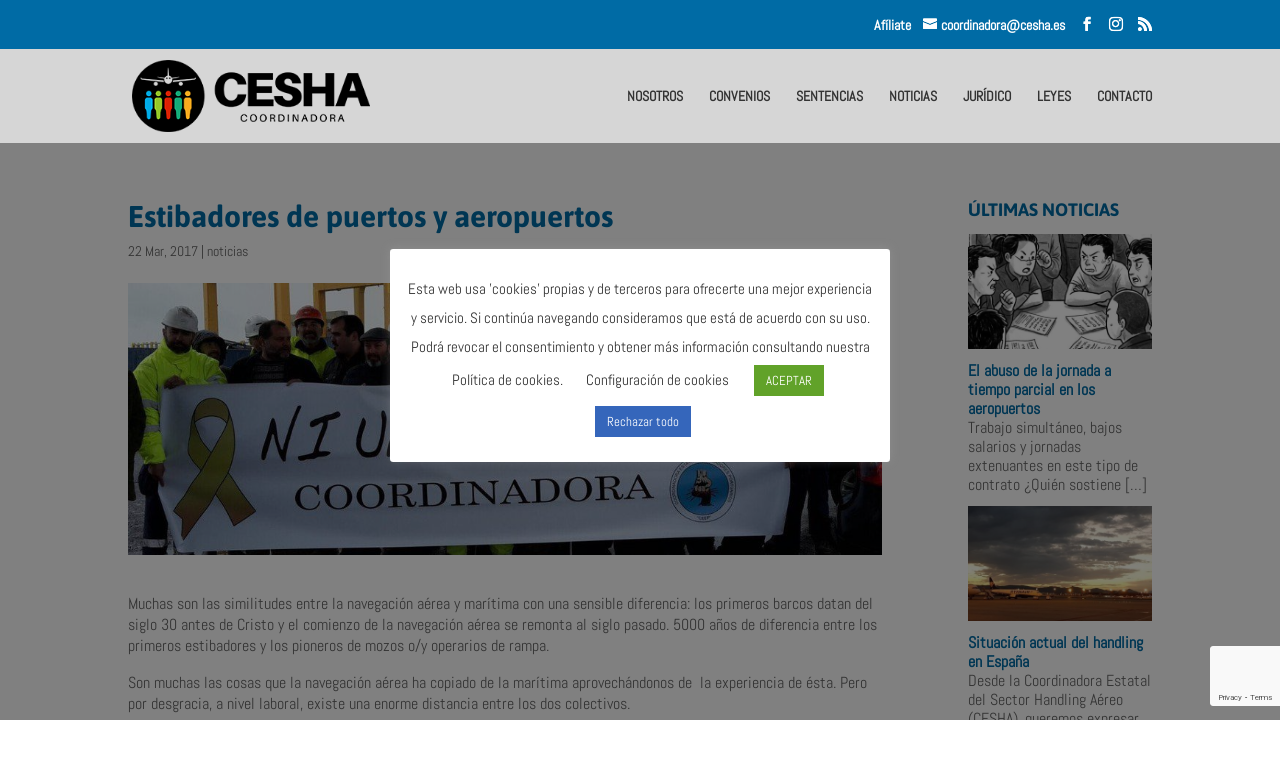

--- FILE ---
content_type: text/html; charset=UTF-8
request_url: https://www.cesha.es/estibadores-de-puertos-y-aeropuertos/
body_size: 19548
content:
<!DOCTYPE html>
<html lang="es">
<head>
	<meta charset="UTF-8" />
<meta http-equiv="X-UA-Compatible" content="IE=edge">
	<link rel="pingback" href="https://www.cesha.es/xmlrpc.php" />

	<script type="text/javascript">
		document.documentElement.className = 'js';
	</script>

	<link rel="preconnect" href="https://fonts.gstatic.com" crossorigin /><style id="et-builder-googlefonts-cached-inline">/* Original: https://fonts.googleapis.com/css?family=Asap:regular,500,600,700,italic,500italic,600italic,700italic|Abel:regular&#038;subset=latin,latin-ext&#038;display=swap *//* User Agent: Mozilla/5.0 (Unknown; Linux x86_64) AppleWebKit/538.1 (KHTML, like Gecko) Safari/538.1 Daum/4.1 */@font-face {font-family: 'Abel';font-style: normal;font-weight: 400;font-display: swap;src: url(https://fonts.gstatic.com/s/abel/v18/MwQ5bhbm2POE2V9BOA.ttf) format('truetype');}@font-face {font-family: 'Asap';font-style: italic;font-weight: 400;font-stretch: normal;font-display: swap;src: url(https://fonts.gstatic.com/s/asap/v34/KFOMCniXp96ayz4E7kSn66aGLdTylUAMQXC89YmC2DPNWubEbVmUiA8.ttf) format('truetype');}@font-face {font-family: 'Asap';font-style: italic;font-weight: 500;font-stretch: normal;font-display: swap;src: url(https://fonts.gstatic.com/s/asap/v34/KFOMCniXp96ayz4E7kSn66aGLdTylUAMQXC89YmC2DPNWub2bVmUiA8.ttf) format('truetype');}@font-face {font-family: 'Asap';font-style: italic;font-weight: 600;font-stretch: normal;font-display: swap;src: url(https://fonts.gstatic.com/s/asap/v34/KFOMCniXp96ayz4E7kSn66aGLdTylUAMQXC89YmC2DPNWuYaalmUiA8.ttf) format('truetype');}@font-face {font-family: 'Asap';font-style: italic;font-weight: 700;font-stretch: normal;font-display: swap;src: url(https://fonts.gstatic.com/s/asap/v34/KFOMCniXp96ayz4E7kSn66aGLdTylUAMQXC89YmC2DPNWuYjalmUiA8.ttf) format('truetype');}@font-face {font-family: 'Asap';font-style: normal;font-weight: 400;font-stretch: normal;font-display: swap;src: url(https://fonts.gstatic.com/s/asap/v34/KFOOCniXp96a4Tc2DaTeuDAoKsE617JFc49knOIYdjTYkqUcKWmT.ttf) format('truetype');}@font-face {font-family: 'Asap';font-style: normal;font-weight: 500;font-stretch: normal;font-display: swap;src: url(https://fonts.gstatic.com/s/asap/v34/KFOOCniXp96a4Tc2DaTeuDAoKsE617JFc49knOIYdjTYoKUcKWmT.ttf) format('truetype');}@font-face {font-family: 'Asap';font-style: normal;font-weight: 600;font-stretch: normal;font-display: swap;src: url(https://fonts.gstatic.com/s/asap/v34/KFOOCniXp96a4Tc2DaTeuDAoKsE617JFc49knOIYdjTYTKIcKWmT.ttf) format('truetype');}@font-face {font-family: 'Asap';font-style: normal;font-weight: 700;font-stretch: normal;font-display: swap;src: url(https://fonts.gstatic.com/s/asap/v34/KFOOCniXp96a4Tc2DaTeuDAoKsE617JFc49knOIYdjTYdaIcKWmT.ttf) format('truetype');}/* User Agent: Mozilla/5.0 (Windows NT 6.1; WOW64; rv:27.0) Gecko/20100101 Firefox/27.0 */@font-face {font-family: 'Abel';font-style: normal;font-weight: 400;font-display: swap;src: url(https://fonts.gstatic.com/l/font?kit=MwQ5bhbm2POE2V9BOw&skey=bf47258294911e6d&v=v18) format('woff');}@font-face {font-family: 'Asap';font-style: italic;font-weight: 400;font-stretch: normal;font-display: swap;src: url(https://fonts.gstatic.com/l/font?kit=KFOMCniXp96ayz4E7kSn66aGLdTylUAMQXC89YmC2DPNWubEbVmUiAw&skey=ed90f3b9cc892982&v=v34) format('woff');}@font-face {font-family: 'Asap';font-style: italic;font-weight: 500;font-stretch: normal;font-display: swap;src: url(https://fonts.gstatic.com/l/font?kit=KFOMCniXp96ayz4E7kSn66aGLdTylUAMQXC89YmC2DPNWub2bVmUiAw&skey=ed90f3b9cc892982&v=v34) format('woff');}@font-face {font-family: 'Asap';font-style: italic;font-weight: 600;font-stretch: normal;font-display: swap;src: url(https://fonts.gstatic.com/l/font?kit=KFOMCniXp96ayz4E7kSn66aGLdTylUAMQXC89YmC2DPNWuYaalmUiAw&skey=ed90f3b9cc892982&v=v34) format('woff');}@font-face {font-family: 'Asap';font-style: italic;font-weight: 700;font-stretch: normal;font-display: swap;src: url(https://fonts.gstatic.com/l/font?kit=KFOMCniXp96ayz4E7kSn66aGLdTylUAMQXC89YmC2DPNWuYjalmUiAw&skey=ed90f3b9cc892982&v=v34) format('woff');}@font-face {font-family: 'Asap';font-style: normal;font-weight: 400;font-stretch: normal;font-display: swap;src: url(https://fonts.gstatic.com/l/font?kit=KFOOCniXp96a4Tc2DaTeuDAoKsE617JFc49knOIYdjTYkqUcKWmQ&skey=1e05f6b66acebc28&v=v34) format('woff');}@font-face {font-family: 'Asap';font-style: normal;font-weight: 500;font-stretch: normal;font-display: swap;src: url(https://fonts.gstatic.com/l/font?kit=KFOOCniXp96a4Tc2DaTeuDAoKsE617JFc49knOIYdjTYoKUcKWmQ&skey=1e05f6b66acebc28&v=v34) format('woff');}@font-face {font-family: 'Asap';font-style: normal;font-weight: 600;font-stretch: normal;font-display: swap;src: url(https://fonts.gstatic.com/l/font?kit=KFOOCniXp96a4Tc2DaTeuDAoKsE617JFc49knOIYdjTYTKIcKWmQ&skey=1e05f6b66acebc28&v=v34) format('woff');}@font-face {font-family: 'Asap';font-style: normal;font-weight: 700;font-stretch: normal;font-display: swap;src: url(https://fonts.gstatic.com/l/font?kit=KFOOCniXp96a4Tc2DaTeuDAoKsE617JFc49knOIYdjTYdaIcKWmQ&skey=1e05f6b66acebc28&v=v34) format('woff');}/* User Agent: Mozilla/5.0 (Windows NT 6.3; rv:39.0) Gecko/20100101 Firefox/39.0 */@font-face {font-family: 'Abel';font-style: normal;font-weight: 400;font-display: swap;src: url(https://fonts.gstatic.com/s/abel/v18/MwQ5bhbm2POE2V9BPQ.woff2) format('woff2');}@font-face {font-family: 'Asap';font-style: italic;font-weight: 400;font-stretch: normal;font-display: swap;src: url(https://fonts.gstatic.com/s/asap/v34/KFOMCniXp96ayz4E7kSn66aGLdTylUAMQXC89YmC2DPNWubEbVmUiAo.woff2) format('woff2');}@font-face {font-family: 'Asap';font-style: italic;font-weight: 500;font-stretch: normal;font-display: swap;src: url(https://fonts.gstatic.com/s/asap/v34/KFOMCniXp96ayz4E7kSn66aGLdTylUAMQXC89YmC2DPNWub2bVmUiAo.woff2) format('woff2');}@font-face {font-family: 'Asap';font-style: italic;font-weight: 600;font-stretch: normal;font-display: swap;src: url(https://fonts.gstatic.com/s/asap/v34/KFOMCniXp96ayz4E7kSn66aGLdTylUAMQXC89YmC2DPNWuYaalmUiAo.woff2) format('woff2');}@font-face {font-family: 'Asap';font-style: italic;font-weight: 700;font-stretch: normal;font-display: swap;src: url(https://fonts.gstatic.com/s/asap/v34/KFOMCniXp96ayz4E7kSn66aGLdTylUAMQXC89YmC2DPNWuYjalmUiAo.woff2) format('woff2');}@font-face {font-family: 'Asap';font-style: normal;font-weight: 400;font-stretch: normal;font-display: swap;src: url(https://fonts.gstatic.com/s/asap/v34/KFOOCniXp96a4Tc2DaTeuDAoKsE617JFc49knOIYdjTYkqUcKWmW.woff2) format('woff2');}@font-face {font-family: 'Asap';font-style: normal;font-weight: 500;font-stretch: normal;font-display: swap;src: url(https://fonts.gstatic.com/s/asap/v34/KFOOCniXp96a4Tc2DaTeuDAoKsE617JFc49knOIYdjTYoKUcKWmW.woff2) format('woff2');}@font-face {font-family: 'Asap';font-style: normal;font-weight: 600;font-stretch: normal;font-display: swap;src: url(https://fonts.gstatic.com/s/asap/v34/KFOOCniXp96a4Tc2DaTeuDAoKsE617JFc49knOIYdjTYTKIcKWmW.woff2) format('woff2');}@font-face {font-family: 'Asap';font-style: normal;font-weight: 700;font-stretch: normal;font-display: swap;src: url(https://fonts.gstatic.com/s/asap/v34/KFOOCniXp96a4Tc2DaTeuDAoKsE617JFc49knOIYdjTYdaIcKWmW.woff2) format('woff2');}</style><meta name='robots' content='index, follow, max-image-preview:large, max-snippet:-1, max-video-preview:-1' />
<script type="text/javascript">
			let jqueryParams=[],jQuery=function(r){return jqueryParams=[...jqueryParams,r],jQuery},$=function(r){return jqueryParams=[...jqueryParams,r],$};window.jQuery=jQuery,window.$=jQuery;let customHeadScripts=!1;jQuery.fn=jQuery.prototype={},$.fn=jQuery.prototype={},jQuery.noConflict=function(r){if(window.jQuery)return jQuery=window.jQuery,$=window.jQuery,customHeadScripts=!0,jQuery.noConflict},jQuery.ready=function(r){jqueryParams=[...jqueryParams,r]},$.ready=function(r){jqueryParams=[...jqueryParams,r]},jQuery.load=function(r){jqueryParams=[...jqueryParams,r]},$.load=function(r){jqueryParams=[...jqueryParams,r]},jQuery.fn.ready=function(r){jqueryParams=[...jqueryParams,r]},$.fn.ready=function(r){jqueryParams=[...jqueryParams,r]};</script>
	<!-- This site is optimized with the Yoast SEO plugin v25.1 - https://yoast.com/wordpress/plugins/seo/ -->
	<title>Estibadores de puertos y aeropuertos - CESHA | Coordinadora estatal del sector hanling aéreo.</title>
	<link rel="canonical" href="https://www.cesha.es/estibadores-de-puertos-y-aeropuertos/" />
	<meta property="og:locale" content="es_ES" />
	<meta property="og:type" content="article" />
	<meta property="og:title" content="Estibadores de puertos y aeropuertos - CESHA | Coordinadora estatal del sector hanling aéreo." />
	<meta property="og:description" content="Muchas son las similitudes entre la navegación aérea y marítima con una sensible diferencia: los primeros barcos datan del siglo 30 antes de Cristo y el comienzo de la navegación aérea se remonta al siglo pasado. 5000 años de diferencia entre los primeros estibadores y los pioneros de mozos o/y operarios de rampa. Son muchas [&hellip;]" />
	<meta property="og:url" content="https://www.cesha.es/estibadores-de-puertos-y-aeropuertos/" />
	<meta property="og:site_name" content="CESHA | Coordinadora estatal del sector hanling aéreo." />
	<meta property="article:published_time" content="2017-03-22T18:25:55+00:00" />
	<meta property="article:modified_time" content="2021-03-15T18:26:21+00:00" />
	<meta property="og:image" content="https://www.cesha.es/wp-content/uploads/2021/03/Ni-un-paso-atrás.jpg" />
	<meta property="og:image:width" content="1024" />
	<meta property="og:image:height" content="370" />
	<meta property="og:image:type" content="image/jpeg" />
	<meta name="author" content="cantu" />
	<meta name="twitter:card" content="summary_large_image" />
	<meta name="twitter:label1" content="Escrito por" />
	<meta name="twitter:data1" content="cantu" />
	<meta name="twitter:label2" content="Tiempo de lectura" />
	<meta name="twitter:data2" content="2 minutos" />
	<script type="application/ld+json" class="yoast-schema-graph">{"@context":"https://schema.org","@graph":[{"@type":"WebPage","@id":"https://www.cesha.es/estibadores-de-puertos-y-aeropuertos/","url":"https://www.cesha.es/estibadores-de-puertos-y-aeropuertos/","name":"Estibadores de puertos y aeropuertos - CESHA | Coordinadora estatal del sector hanling aéreo.","isPartOf":{"@id":"https://www.cesha.es/#website"},"primaryImageOfPage":{"@id":"https://www.cesha.es/estibadores-de-puertos-y-aeropuertos/#primaryimage"},"image":{"@id":"https://www.cesha.es/estibadores-de-puertos-y-aeropuertos/#primaryimage"},"thumbnailUrl":"https://www.cesha.es/wp-content/uploads/2021/03/Ni-un-paso-atrás.jpg","datePublished":"2017-03-22T18:25:55+00:00","dateModified":"2021-03-15T18:26:21+00:00","author":{"@id":"https://www.cesha.es/#/schema/person/2cb5c05f72fe30d52fa38535cf7ba28a"},"breadcrumb":{"@id":"https://www.cesha.es/estibadores-de-puertos-y-aeropuertos/#breadcrumb"},"inLanguage":"es","potentialAction":[{"@type":"ReadAction","target":["https://www.cesha.es/estibadores-de-puertos-y-aeropuertos/"]}]},{"@type":"ImageObject","inLanguage":"es","@id":"https://www.cesha.es/estibadores-de-puertos-y-aeropuertos/#primaryimage","url":"https://www.cesha.es/wp-content/uploads/2021/03/Ni-un-paso-atrás.jpg","contentUrl":"https://www.cesha.es/wp-content/uploads/2021/03/Ni-un-paso-atrás.jpg","width":1024,"height":370,"caption":"Ni un paso atrás"},{"@type":"BreadcrumbList","@id":"https://www.cesha.es/estibadores-de-puertos-y-aeropuertos/#breadcrumb","itemListElement":[{"@type":"ListItem","position":1,"name":"Portada","item":"https://www.cesha.es/"},{"@type":"ListItem","position":2,"name":"Estibadores de puertos y aeropuertos"}]},{"@type":"WebSite","@id":"https://www.cesha.es/#website","url":"https://www.cesha.es/","name":"CESHA | Coordinadora estatal del sector hanling aéreo.","description":"","potentialAction":[{"@type":"SearchAction","target":{"@type":"EntryPoint","urlTemplate":"https://www.cesha.es/?s={search_term_string}"},"query-input":{"@type":"PropertyValueSpecification","valueRequired":true,"valueName":"search_term_string"}}],"inLanguage":"es"},{"@type":"Person","@id":"https://www.cesha.es/#/schema/person/2cb5c05f72fe30d52fa38535cf7ba28a","name":"cantu","image":{"@type":"ImageObject","inLanguage":"es","@id":"https://www.cesha.es/#/schema/person/image/","url":"https://secure.gravatar.com/avatar/9bf69246e68f8fa9721cc29ec236bd9daee6f76dfca26b3ddd7625676a5c2f9c?s=96&d=mm&r=g","contentUrl":"https://secure.gravatar.com/avatar/9bf69246e68f8fa9721cc29ec236bd9daee6f76dfca26b3ddd7625676a5c2f9c?s=96&d=mm&r=g","caption":"cantu"},"sameAs":["https://nosotrostambienhacemoswebsperolashacemosbien.com/cesha"],"url":"https://www.cesha.es/author/cantu/"}]}</script>
	<!-- / Yoast SEO plugin. -->


<link rel="alternate" type="application/rss+xml" title="CESHA | Coordinadora estatal del sector hanling aéreo. &raquo; Feed" href="https://www.cesha.es/feed/" />
<link rel="alternate" type="application/rss+xml" title="CESHA | Coordinadora estatal del sector hanling aéreo. &raquo; Feed de los comentarios" href="https://www.cesha.es/comments/feed/" />
<link rel="alternate" title="oEmbed (JSON)" type="application/json+oembed" href="https://www.cesha.es/wp-json/oembed/1.0/embed?url=https%3A%2F%2Fwww.cesha.es%2Festibadores-de-puertos-y-aeropuertos%2F" />
<link rel="alternate" title="oEmbed (XML)" type="text/xml+oembed" href="https://www.cesha.es/wp-json/oembed/1.0/embed?url=https%3A%2F%2Fwww.cesha.es%2Festibadores-de-puertos-y-aeropuertos%2F&#038;format=xml" />
<meta content="Divi v.4.27.4" name="generator"/><style id='wp-block-library-inline-css' type='text/css'>
:root{--wp-block-synced-color:#7a00df;--wp-block-synced-color--rgb:122,0,223;--wp-bound-block-color:var(--wp-block-synced-color);--wp-editor-canvas-background:#ddd;--wp-admin-theme-color:#007cba;--wp-admin-theme-color--rgb:0,124,186;--wp-admin-theme-color-darker-10:#006ba1;--wp-admin-theme-color-darker-10--rgb:0,107,160.5;--wp-admin-theme-color-darker-20:#005a87;--wp-admin-theme-color-darker-20--rgb:0,90,135;--wp-admin-border-width-focus:2px}@media (min-resolution:192dpi){:root{--wp-admin-border-width-focus:1.5px}}.wp-element-button{cursor:pointer}:root .has-very-light-gray-background-color{background-color:#eee}:root .has-very-dark-gray-background-color{background-color:#313131}:root .has-very-light-gray-color{color:#eee}:root .has-very-dark-gray-color{color:#313131}:root .has-vivid-green-cyan-to-vivid-cyan-blue-gradient-background{background:linear-gradient(135deg,#00d084,#0693e3)}:root .has-purple-crush-gradient-background{background:linear-gradient(135deg,#34e2e4,#4721fb 50%,#ab1dfe)}:root .has-hazy-dawn-gradient-background{background:linear-gradient(135deg,#faaca8,#dad0ec)}:root .has-subdued-olive-gradient-background{background:linear-gradient(135deg,#fafae1,#67a671)}:root .has-atomic-cream-gradient-background{background:linear-gradient(135deg,#fdd79a,#004a59)}:root .has-nightshade-gradient-background{background:linear-gradient(135deg,#330968,#31cdcf)}:root .has-midnight-gradient-background{background:linear-gradient(135deg,#020381,#2874fc)}:root{--wp--preset--font-size--normal:16px;--wp--preset--font-size--huge:42px}.has-regular-font-size{font-size:1em}.has-larger-font-size{font-size:2.625em}.has-normal-font-size{font-size:var(--wp--preset--font-size--normal)}.has-huge-font-size{font-size:var(--wp--preset--font-size--huge)}.has-text-align-center{text-align:center}.has-text-align-left{text-align:left}.has-text-align-right{text-align:right}.has-fit-text{white-space:nowrap!important}#end-resizable-editor-section{display:none}.aligncenter{clear:both}.items-justified-left{justify-content:flex-start}.items-justified-center{justify-content:center}.items-justified-right{justify-content:flex-end}.items-justified-space-between{justify-content:space-between}.screen-reader-text{border:0;clip-path:inset(50%);height:1px;margin:-1px;overflow:hidden;padding:0;position:absolute;width:1px;word-wrap:normal!important}.screen-reader-text:focus{background-color:#ddd;clip-path:none;color:#444;display:block;font-size:1em;height:auto;left:5px;line-height:normal;padding:15px 23px 14px;text-decoration:none;top:5px;width:auto;z-index:100000}html :where(.has-border-color){border-style:solid}html :where([style*=border-top-color]){border-top-style:solid}html :where([style*=border-right-color]){border-right-style:solid}html :where([style*=border-bottom-color]){border-bottom-style:solid}html :where([style*=border-left-color]){border-left-style:solid}html :where([style*=border-width]){border-style:solid}html :where([style*=border-top-width]){border-top-style:solid}html :where([style*=border-right-width]){border-right-style:solid}html :where([style*=border-bottom-width]){border-bottom-style:solid}html :where([style*=border-left-width]){border-left-style:solid}html :where(img[class*=wp-image-]){height:auto;max-width:100%}:where(figure){margin:0 0 1em}html :where(.is-position-sticky){--wp-admin--admin-bar--position-offset:var(--wp-admin--admin-bar--height,0px)}@media screen and (max-width:600px){html :where(.is-position-sticky){--wp-admin--admin-bar--position-offset:0px}}

/*# sourceURL=wp-block-library-inline-css */
</style><style id='global-styles-inline-css' type='text/css'>
:root{--wp--preset--aspect-ratio--square: 1;--wp--preset--aspect-ratio--4-3: 4/3;--wp--preset--aspect-ratio--3-4: 3/4;--wp--preset--aspect-ratio--3-2: 3/2;--wp--preset--aspect-ratio--2-3: 2/3;--wp--preset--aspect-ratio--16-9: 16/9;--wp--preset--aspect-ratio--9-16: 9/16;--wp--preset--color--black: #000000;--wp--preset--color--cyan-bluish-gray: #abb8c3;--wp--preset--color--white: #ffffff;--wp--preset--color--pale-pink: #f78da7;--wp--preset--color--vivid-red: #cf2e2e;--wp--preset--color--luminous-vivid-orange: #ff6900;--wp--preset--color--luminous-vivid-amber: #fcb900;--wp--preset--color--light-green-cyan: #7bdcb5;--wp--preset--color--vivid-green-cyan: #00d084;--wp--preset--color--pale-cyan-blue: #8ed1fc;--wp--preset--color--vivid-cyan-blue: #0693e3;--wp--preset--color--vivid-purple: #9b51e0;--wp--preset--gradient--vivid-cyan-blue-to-vivid-purple: linear-gradient(135deg,rgb(6,147,227) 0%,rgb(155,81,224) 100%);--wp--preset--gradient--light-green-cyan-to-vivid-green-cyan: linear-gradient(135deg,rgb(122,220,180) 0%,rgb(0,208,130) 100%);--wp--preset--gradient--luminous-vivid-amber-to-luminous-vivid-orange: linear-gradient(135deg,rgb(252,185,0) 0%,rgb(255,105,0) 100%);--wp--preset--gradient--luminous-vivid-orange-to-vivid-red: linear-gradient(135deg,rgb(255,105,0) 0%,rgb(207,46,46) 100%);--wp--preset--gradient--very-light-gray-to-cyan-bluish-gray: linear-gradient(135deg,rgb(238,238,238) 0%,rgb(169,184,195) 100%);--wp--preset--gradient--cool-to-warm-spectrum: linear-gradient(135deg,rgb(74,234,220) 0%,rgb(151,120,209) 20%,rgb(207,42,186) 40%,rgb(238,44,130) 60%,rgb(251,105,98) 80%,rgb(254,248,76) 100%);--wp--preset--gradient--blush-light-purple: linear-gradient(135deg,rgb(255,206,236) 0%,rgb(152,150,240) 100%);--wp--preset--gradient--blush-bordeaux: linear-gradient(135deg,rgb(254,205,165) 0%,rgb(254,45,45) 50%,rgb(107,0,62) 100%);--wp--preset--gradient--luminous-dusk: linear-gradient(135deg,rgb(255,203,112) 0%,rgb(199,81,192) 50%,rgb(65,88,208) 100%);--wp--preset--gradient--pale-ocean: linear-gradient(135deg,rgb(255,245,203) 0%,rgb(182,227,212) 50%,rgb(51,167,181) 100%);--wp--preset--gradient--electric-grass: linear-gradient(135deg,rgb(202,248,128) 0%,rgb(113,206,126) 100%);--wp--preset--gradient--midnight: linear-gradient(135deg,rgb(2,3,129) 0%,rgb(40,116,252) 100%);--wp--preset--font-size--small: 13px;--wp--preset--font-size--medium: 20px;--wp--preset--font-size--large: 36px;--wp--preset--font-size--x-large: 42px;--wp--preset--spacing--20: 0.44rem;--wp--preset--spacing--30: 0.67rem;--wp--preset--spacing--40: 1rem;--wp--preset--spacing--50: 1.5rem;--wp--preset--spacing--60: 2.25rem;--wp--preset--spacing--70: 3.38rem;--wp--preset--spacing--80: 5.06rem;--wp--preset--shadow--natural: 6px 6px 9px rgba(0, 0, 0, 0.2);--wp--preset--shadow--deep: 12px 12px 50px rgba(0, 0, 0, 0.4);--wp--preset--shadow--sharp: 6px 6px 0px rgba(0, 0, 0, 0.2);--wp--preset--shadow--outlined: 6px 6px 0px -3px rgb(255, 255, 255), 6px 6px rgb(0, 0, 0);--wp--preset--shadow--crisp: 6px 6px 0px rgb(0, 0, 0);}:root { --wp--style--global--content-size: 823px;--wp--style--global--wide-size: 1080px; }:where(body) { margin: 0; }.wp-site-blocks > .alignleft { float: left; margin-right: 2em; }.wp-site-blocks > .alignright { float: right; margin-left: 2em; }.wp-site-blocks > .aligncenter { justify-content: center; margin-left: auto; margin-right: auto; }:where(.is-layout-flex){gap: 0.5em;}:where(.is-layout-grid){gap: 0.5em;}.is-layout-flow > .alignleft{float: left;margin-inline-start: 0;margin-inline-end: 2em;}.is-layout-flow > .alignright{float: right;margin-inline-start: 2em;margin-inline-end: 0;}.is-layout-flow > .aligncenter{margin-left: auto !important;margin-right: auto !important;}.is-layout-constrained > .alignleft{float: left;margin-inline-start: 0;margin-inline-end: 2em;}.is-layout-constrained > .alignright{float: right;margin-inline-start: 2em;margin-inline-end: 0;}.is-layout-constrained > .aligncenter{margin-left: auto !important;margin-right: auto !important;}.is-layout-constrained > :where(:not(.alignleft):not(.alignright):not(.alignfull)){max-width: var(--wp--style--global--content-size);margin-left: auto !important;margin-right: auto !important;}.is-layout-constrained > .alignwide{max-width: var(--wp--style--global--wide-size);}body .is-layout-flex{display: flex;}.is-layout-flex{flex-wrap: wrap;align-items: center;}.is-layout-flex > :is(*, div){margin: 0;}body .is-layout-grid{display: grid;}.is-layout-grid > :is(*, div){margin: 0;}body{padding-top: 0px;padding-right: 0px;padding-bottom: 0px;padding-left: 0px;}:root :where(.wp-element-button, .wp-block-button__link){background-color: #32373c;border-width: 0;color: #fff;font-family: inherit;font-size: inherit;font-style: inherit;font-weight: inherit;letter-spacing: inherit;line-height: inherit;padding-top: calc(0.667em + 2px);padding-right: calc(1.333em + 2px);padding-bottom: calc(0.667em + 2px);padding-left: calc(1.333em + 2px);text-decoration: none;text-transform: inherit;}.has-black-color{color: var(--wp--preset--color--black) !important;}.has-cyan-bluish-gray-color{color: var(--wp--preset--color--cyan-bluish-gray) !important;}.has-white-color{color: var(--wp--preset--color--white) !important;}.has-pale-pink-color{color: var(--wp--preset--color--pale-pink) !important;}.has-vivid-red-color{color: var(--wp--preset--color--vivid-red) !important;}.has-luminous-vivid-orange-color{color: var(--wp--preset--color--luminous-vivid-orange) !important;}.has-luminous-vivid-amber-color{color: var(--wp--preset--color--luminous-vivid-amber) !important;}.has-light-green-cyan-color{color: var(--wp--preset--color--light-green-cyan) !important;}.has-vivid-green-cyan-color{color: var(--wp--preset--color--vivid-green-cyan) !important;}.has-pale-cyan-blue-color{color: var(--wp--preset--color--pale-cyan-blue) !important;}.has-vivid-cyan-blue-color{color: var(--wp--preset--color--vivid-cyan-blue) !important;}.has-vivid-purple-color{color: var(--wp--preset--color--vivid-purple) !important;}.has-black-background-color{background-color: var(--wp--preset--color--black) !important;}.has-cyan-bluish-gray-background-color{background-color: var(--wp--preset--color--cyan-bluish-gray) !important;}.has-white-background-color{background-color: var(--wp--preset--color--white) !important;}.has-pale-pink-background-color{background-color: var(--wp--preset--color--pale-pink) !important;}.has-vivid-red-background-color{background-color: var(--wp--preset--color--vivid-red) !important;}.has-luminous-vivid-orange-background-color{background-color: var(--wp--preset--color--luminous-vivid-orange) !important;}.has-luminous-vivid-amber-background-color{background-color: var(--wp--preset--color--luminous-vivid-amber) !important;}.has-light-green-cyan-background-color{background-color: var(--wp--preset--color--light-green-cyan) !important;}.has-vivid-green-cyan-background-color{background-color: var(--wp--preset--color--vivid-green-cyan) !important;}.has-pale-cyan-blue-background-color{background-color: var(--wp--preset--color--pale-cyan-blue) !important;}.has-vivid-cyan-blue-background-color{background-color: var(--wp--preset--color--vivid-cyan-blue) !important;}.has-vivid-purple-background-color{background-color: var(--wp--preset--color--vivid-purple) !important;}.has-black-border-color{border-color: var(--wp--preset--color--black) !important;}.has-cyan-bluish-gray-border-color{border-color: var(--wp--preset--color--cyan-bluish-gray) !important;}.has-white-border-color{border-color: var(--wp--preset--color--white) !important;}.has-pale-pink-border-color{border-color: var(--wp--preset--color--pale-pink) !important;}.has-vivid-red-border-color{border-color: var(--wp--preset--color--vivid-red) !important;}.has-luminous-vivid-orange-border-color{border-color: var(--wp--preset--color--luminous-vivid-orange) !important;}.has-luminous-vivid-amber-border-color{border-color: var(--wp--preset--color--luminous-vivid-amber) !important;}.has-light-green-cyan-border-color{border-color: var(--wp--preset--color--light-green-cyan) !important;}.has-vivid-green-cyan-border-color{border-color: var(--wp--preset--color--vivid-green-cyan) !important;}.has-pale-cyan-blue-border-color{border-color: var(--wp--preset--color--pale-cyan-blue) !important;}.has-vivid-cyan-blue-border-color{border-color: var(--wp--preset--color--vivid-cyan-blue) !important;}.has-vivid-purple-border-color{border-color: var(--wp--preset--color--vivid-purple) !important;}.has-vivid-cyan-blue-to-vivid-purple-gradient-background{background: var(--wp--preset--gradient--vivid-cyan-blue-to-vivid-purple) !important;}.has-light-green-cyan-to-vivid-green-cyan-gradient-background{background: var(--wp--preset--gradient--light-green-cyan-to-vivid-green-cyan) !important;}.has-luminous-vivid-amber-to-luminous-vivid-orange-gradient-background{background: var(--wp--preset--gradient--luminous-vivid-amber-to-luminous-vivid-orange) !important;}.has-luminous-vivid-orange-to-vivid-red-gradient-background{background: var(--wp--preset--gradient--luminous-vivid-orange-to-vivid-red) !important;}.has-very-light-gray-to-cyan-bluish-gray-gradient-background{background: var(--wp--preset--gradient--very-light-gray-to-cyan-bluish-gray) !important;}.has-cool-to-warm-spectrum-gradient-background{background: var(--wp--preset--gradient--cool-to-warm-spectrum) !important;}.has-blush-light-purple-gradient-background{background: var(--wp--preset--gradient--blush-light-purple) !important;}.has-blush-bordeaux-gradient-background{background: var(--wp--preset--gradient--blush-bordeaux) !important;}.has-luminous-dusk-gradient-background{background: var(--wp--preset--gradient--luminous-dusk) !important;}.has-pale-ocean-gradient-background{background: var(--wp--preset--gradient--pale-ocean) !important;}.has-electric-grass-gradient-background{background: var(--wp--preset--gradient--electric-grass) !important;}.has-midnight-gradient-background{background: var(--wp--preset--gradient--midnight) !important;}.has-small-font-size{font-size: var(--wp--preset--font-size--small) !important;}.has-medium-font-size{font-size: var(--wp--preset--font-size--medium) !important;}.has-large-font-size{font-size: var(--wp--preset--font-size--large) !important;}.has-x-large-font-size{font-size: var(--wp--preset--font-size--x-large) !important;}
/*# sourceURL=global-styles-inline-css */
</style>

<link rel='stylesheet' id='contact-form-7-css' href='https://www.cesha.es/wp-content/plugins/contact-form-7/includes/css/styles.css?ver=6.0.6' type='text/css' media='all' />
<link rel='stylesheet' id='cookie-law-info-css' href='https://www.cesha.es/wp-content/plugins/cookie-law-info/legacy/public/css/cookie-law-info-public.css?ver=3.2.10' type='text/css' media='all' />
<link rel='stylesheet' id='cookie-law-info-gdpr-css' href='https://www.cesha.es/wp-content/plugins/cookie-law-info/legacy/public/css/cookie-law-info-gdpr.css?ver=3.2.10' type='text/css' media='all' />
<link rel='stylesheet' id='wtfdivi-user-css-css' href='https://www.cesha.es/wp-content/uploads/wtfdivi/wp_head.css?ver=1613390778' type='text/css' media='all' />
<link rel='stylesheet' id='eeb-css-frontend-css' href='https://www.cesha.es/wp-content/plugins/email-encoder-bundle/core/includes/assets/css/style.css?ver=250113-161706' type='text/css' media='all' />
<link rel='stylesheet' id='wpa-css-css' href='https://www.cesha.es/wp-content/plugins/honeypot/includes/css/wpa.css?ver=2.2.10' type='text/css' media='all' />
<link rel='stylesheet' id='SFSImainCss-css' href='https://www.cesha.es/wp-content/plugins/ultimate-social-media-icons/css/sfsi-style.css?ver=2.9.5' type='text/css' media='all' />
<link rel='stylesheet' id='Divi-Blog-Extras-styles-css' href='https://www.cesha.es/wp-content/plugins/Divi-Blog-Extras/styles/style.min.css?ver=2.7.0' type='text/css' media='all' />
<link rel='stylesheet' id='recent-posts-widget-with-thumbnails-public-style-css' href='https://www.cesha.es/wp-content/plugins/recent-posts-widget-with-thumbnails/public.css?ver=7.1.1' type='text/css' media='all' />
<link rel='stylesheet' id='b3_fontawesome-css' href='https://www.cesha.es/wp-content/plugins/divi-icons-pro%202/assets/css/b3_fontawesome.css' type='text/css' media='all' />
<link rel='stylesheet' id='b3line_font-css' href='https://www.cesha.es/wp-content/plugins/divi-icons-pro%202/assets/css/b3line_font.css' type='text/css' media='all' />
<link rel='stylesheet' id='b3_materialicons-css' href='https://www.cesha.es/wp-content/plugins/divi-icons-pro%202/assets/css/b3_material-icons.css' type='text/css' media='all' />
<link rel='stylesheet' id='b3_frontend_font-css' href='https://www.cesha.es/wp-content/plugins/divi-icons-pro%202/assets/css/b3_frontend.css' type='text/css' media='all' />
<link rel='stylesheet' id='divi-style-css' href='https://www.cesha.es/wp-content/themes/Divi/style-static.min.css?ver=4.27.4' type='text/css' media='all' />
<script type="text/javascript" src="https://www.cesha.es/wp-includes/js/jquery/jquery.min.js?ver=3.7.1" id="jquery-core-js"></script>
<script type="text/javascript" src="https://www.cesha.es/wp-includes/js/jquery/jquery-migrate.min.js?ver=3.4.1" id="jquery-migrate-js"></script>
<script type="text/javascript" id="jquery-js-after">
/* <![CDATA[ */
jqueryParams.length&&$.each(jqueryParams,function(e,r){if("function"==typeof r){var n=String(r);n.replace("$","jQuery");var a=new Function("return "+n)();$(document).ready(a)}});
//# sourceURL=jquery-js-after
/* ]]> */
</script>
<script type="text/javascript" id="cookie-law-info-js-extra">
/* <![CDATA[ */
var Cli_Data = {"nn_cookie_ids":[],"cookielist":[],"non_necessary_cookies":[],"ccpaEnabled":"","ccpaRegionBased":"","ccpaBarEnabled":"","strictlyEnabled":["necessary","obligatoire"],"ccpaType":"gdpr","js_blocking":"1","custom_integration":"","triggerDomRefresh":"","secure_cookies":""};
var cli_cookiebar_settings = {"animate_speed_hide":"500","animate_speed_show":"500","background":"#FFF","border":"#b1a6a6c2","border_on":"","button_1_button_colour":"#61a229","button_1_button_hover":"#4e8221","button_1_link_colour":"#fff","button_1_as_button":"1","button_1_new_win":"","button_2_button_colour":"#333","button_2_button_hover":"#292929","button_2_link_colour":"#444","button_2_as_button":"","button_2_hidebar":"","button_3_button_colour":"#3566bb","button_3_button_hover":"#2a5296","button_3_link_colour":"#fff","button_3_as_button":"1","button_3_new_win":"","button_4_button_colour":"#000","button_4_button_hover":"#000000","button_4_link_colour":"#333333","button_4_as_button":"","button_7_button_colour":"#61a229","button_7_button_hover":"#4e8221","button_7_link_colour":"#fff","button_7_as_button":"1","button_7_new_win":"","font_family":"inherit","header_fix":"","notify_animate_hide":"1","notify_animate_show":"","notify_div_id":"#cookie-law-info-bar","notify_position_horizontal":"right","notify_position_vertical":"bottom","scroll_close":"","scroll_close_reload":"","accept_close_reload":"","reject_close_reload":"","showagain_tab":"","showagain_background":"#fff","showagain_border":"#000","showagain_div_id":"#cookie-law-info-again","showagain_x_position":"100px","text":"#333333","show_once_yn":"","show_once":"10000","logging_on":"","as_popup":"","popup_overlay":"1","bar_heading_text":"","cookie_bar_as":"popup","popup_showagain_position":"bottom-right","widget_position":"left"};
var log_object = {"ajax_url":"https://www.cesha.es/wp-admin/admin-ajax.php"};
//# sourceURL=cookie-law-info-js-extra
/* ]]> */
</script>
<script type="text/javascript" src="https://www.cesha.es/wp-content/plugins/cookie-law-info/legacy/public/js/cookie-law-info-public.js?ver=3.2.10" id="cookie-law-info-js"></script>
<script type="text/javascript" src="https://www.cesha.es/wp-content/plugins/email-encoder-bundle/core/includes/assets/js/custom.js?ver=250113-161706" id="eeb-js-frontend-js"></script>
<link rel="https://api.w.org/" href="https://www.cesha.es/wp-json/" /><link rel="alternate" title="JSON" type="application/json" href="https://www.cesha.es/wp-json/wp/v2/posts/309" /><link rel="EditURI" type="application/rsd+xml" title="RSD" href="https://www.cesha.es/xmlrpc.php?rsd" />
<meta name="generator" content="WordPress 6.9" />
<link rel='shortlink' href='https://www.cesha.es/?p=309' />
	<script data-name="dbdb-head-js">
	 
	</script>
<style>
.db_title, .db_tagline { 
    margin-right: 30px;
    margin-top: 8px;
    line-height: 1em;
}
.db_title_and_tagline {
    display: flex;
}
.db_tagline_below_title_on .db_title_and_tagline {
    flex-direction: column;
}
</style>
    <style>
/* Display the team member icons */
.db_pb_team_member_website_icon:before{content:"\e0e3";}
.db_pb_team_member_email_icon:before{content:"\e010";}
.db_pb_team_member_instagram_icon:before{content:"\e09a";}

/* Fix email icon hidden by Email Address Encoder plugin */
ul.et_pb_member_social_links li > span { 
	display: inline-block !important; 
}
</style>
<style>
@media only screen and (min-width: 981px) {
    .et_pb_module.db_inline_form .et_pb_newsletter_fields > p { 
        flex: auto !important;
    }
    .et_pb_module.db_inline_form .et_pb_newsletter_fields p.et_pb_newsletter_field {
        margin-right: 2%; 
    }
}
</style>
<meta name="follow.[base64]" content="7mpl5nK00gu3SVEPGclk"/><!-- Analytics by WP Statistics - https://wp-statistics.com -->
<meta name="viewport" content="width=device-width, initial-scale=1.0, maximum-scale=1.0, user-scalable=0" /><link rel="icon" href="https://www.cesha.es/wp-content/uploads/2021/04/cesha.ico" sizes="32x32" />
<link rel="icon" href="https://www.cesha.es/wp-content/uploads/2021/04/cesha.ico" sizes="192x192" />
<link rel="apple-touch-icon" href="https://www.cesha.es/wp-content/uploads/2021/04/cesha.ico" />
<meta name="msapplication-TileImage" content="https://www.cesha.es/wp-content/uploads/2021/04/cesha.ico" />
<link rel="stylesheet" id="et-divi-customizer-global-cached-inline-styles" href="https://www.cesha.es/wp-content/et-cache/global/et-divi-customizer-global.min.css?ver=1736850049" /><style id="et-critical-inline-css"></style>
    <style>

        </style>
    <link rel='stylesheet' id='cookie-law-info-table-css' href='https://www.cesha.es/wp-content/plugins/cookie-law-info/legacy/public/css/cookie-law-info-table.css?ver=3.2.10' type='text/css' media='all' />
</head>
<body class="wp-singular post-template-default single single-post postid-309 single-format-standard wp-theme-Divi dbdb_divi_2_4_up desktop b3-icon-pro sfsi_actvite_theme_default et_pb_button_helper_class et_transparent_nav et_fixed_nav et_show_nav et_pb_show_title et_secondary_nav_enabled et_secondary_nav_two_panels et_primary_nav_dropdown_animation_fade et_secondary_nav_dropdown_animation_fade et_header_style_left et_pb_footer_columns4 et_cover_background et_pb_gutter osx et_pb_gutters3 et_right_sidebar et_divi_theme et-db">
	<div id="page-container">

					<div id="top-header">
			<div class="container clearfix">

			
				<div id="et-info">
				
									<a href="javascript:;" data-enc-email="pbbeqvanqben[at]prfun.rf" class="mail-link" data-wpel-link="ignore"><span id="eeb-332157-717406"></span><script type="text/javascript">(function(){var ml="spt3oa4h.fCFin%2EDd-ml0ecr",mi=">3:015=>?F<B>3A>??G2C<=94CGD5<E>??>3@H44IB<=5B4I5>6FHG0758G0>3:>?;015=>3@",o="";for(var j=0,l=mi.length;j<l;j++){o+=ml.charAt(mi.charCodeAt(j)-48);}document.getElementById("eeb-332157-717406").innerHTML = decodeURIComponent(o);}());</script><noscript>*protected email*</noscript></a>
				
				<ul class="et-social-icons">

	<li class="et-social-icon et-social-facebook">
		<a href="https://www.facebook.com/sindicatocesha" class="icon">
			<span>Facebook</span>
		</a>
	</li>
	<li class="et-social-icon et-social-instagram">
		<a href="https://www.instagram.com/c.e.s.h.a" class="icon">
			<span>Instagram</span>
		</a>
	</li>
	<li class="et-social-icon et-social-rss">
		<a href="https://www.cesha.es/feed/" class="icon">
			<span>RSS</span>
		</a>
	</li>

</ul>				</div>

			
				<div id="et-secondary-menu">
				<div class="et_duplicate_social_icons">
								<ul class="et-social-icons">

	<li class="et-social-icon et-social-facebook">
		<a href="https://www.facebook.com/sindicatocesha" class="icon">
			<span>Facebook</span>
		</a>
	</li>
	<li class="et-social-icon et-social-instagram">
		<a href="https://www.instagram.com/c.e.s.h.a" class="icon">
			<span>Instagram</span>
		</a>
	</li>
	<li class="et-social-icon et-social-rss">
		<a href="https://www.cesha.es/feed/" class="icon">
			<span>RSS</span>
		</a>
	</li>

</ul>
							</div><ul id="et-secondary-nav" class="menu"><li class="menu-item menu-item-type-post_type menu-item-object-page menu-item-775"><a href="https://www.cesha.es/afiliate/">Afíliate    </a></li>
</ul>				</div>

			</div>
		</div>
		
	
			<header id="main-header" data-height-onload="79">
			<div class="container clearfix et_menu_container">
							<div class="logo_container">
					<span class="logo_helper"></span>
					<a href="https://www.cesha.es/">
						<img src="https://www.cesha.es/wp-content/uploads/2021/02/logo2.png" width="309" height="94" alt="CESHA | Coordinadora estatal del sector hanling aéreo." id="logo" data-height-percentage="77" />
					</a>
				</div>
							<div id="et-top-navigation" data-height="79" data-fixed-height="80">
											<nav id="top-menu-nav">
						<ul id="top-menu" class="nav"><li id="menu-item-45" class="menu-item menu-item-type-post_type menu-item-object-page menu-item-45"><a href="https://www.cesha.es/nosotros/">NOSOTROS</a></li>
<li id="menu-item-43" class="menu-item menu-item-type-post_type menu-item-object-page menu-item-43"><a href="https://www.cesha.es/convenios/">CONVENIOS</a></li>
<li id="menu-item-42" class="menu-item menu-item-type-post_type menu-item-object-page menu-item-42"><a href="https://www.cesha.es/sentencias/">SENTENCIAS</a></li>
<li id="menu-item-41" class="menu-item menu-item-type-post_type menu-item-object-page menu-item-41"><a href="https://www.cesha.es/noticias/">NOTICIAS</a></li>
<li id="menu-item-773" class="menu-item menu-item-type-post_type menu-item-object-page menu-item-773"><a href="https://www.cesha.es/juridico/">JURÍDICO</a></li>
<li id="menu-item-38" class="menu-item menu-item-type-post_type menu-item-object-page menu-item-38"><a href="https://www.cesha.es/leyes/">LEYES</a></li>
<li id="menu-item-39" class="menu-item menu-item-type-post_type menu-item-object-page menu-item-39"><a href="https://www.cesha.es/contacto/">CONTACTO</a></li>
</ul>						</nav>
					
					
					
					
					<div id="et_mobile_nav_menu">
				<div class="mobile_nav closed">
					<span class="select_page">Seleccionar página</span>
					<span class="mobile_menu_bar mobile_menu_bar_toggle"></span>
				</div>
			</div>				</div> <!-- #et-top-navigation -->
			</div> <!-- .container -->
					</header> <!-- #main-header -->
			<div id="et-main-area">
	
<div id="main-content">
		<div class="container">
		<div id="content-area" class="clearfix">
			<div id="left-area">
											<article id="post-309" class="et_pb_post post-309 post type-post status-publish format-standard has-post-thumbnail hentry category-noticias tag-coordinadora-aeropuertos tag-coordinadora-de-puertos tag-derechos tag-sector-aereo tag-sindicato-aeropuertos">
											<div class="et_post_meta_wrapper">
							<h1 class="entry-title">Estibadores de puertos y aeropuertos</h1>

						<p class="post-meta"><span class="published"> 22 Mar, 2017</span> | <a href="https://www.cesha.es/category/noticias/" rel="category tag">noticias</a></p><img src="https://www.cesha.es/wp-content/uploads/2021/03/Ni-un-paso-atrás.jpg" alt="Ni un paso atrás" class="" width="1080" height="675" />
												</div>
				
					<div class="entry-content">
					<div class="field field-name-body field-type-text-with-summary field-label-hidden">
<div class="field-items">
<div class="field-item even">
<p>Muchas son las similitudes entre la navegación aérea y marítima con una sensible diferencia: los primeros barcos datan del siglo 30 antes de Cristo y el comienzo de la navegación aérea se remonta al siglo pasado. 5000 años de diferencia entre los primeros estibadores y los pioneros de mozos o/y operarios de rampa.</p>
<p>Son muchas las cosas que la navegación aérea ha copiado de la marítima aprovechándonos de  la experiencia de ésta. Pero por desgracia, a nivel laboral, existe una enorme distancia entre los dos colectivos.</p>
<p>Cuando los primeros sindicatos arrancaban con el inicio de la democracia, los estibadores optaron por el difícil camino de crear una Coordinadora de trabajadores independiente, asamblearia y exclusiva de su sector. Nosotros elegimos el camino más cómodo, el de los sindicatos “mayoritarios” que han terminado aburguesados y en manos de una élite de liberados que no han dado “un paso atrás” en sus privilegios a costa de ceder los derechos de todos los demás.</p>
<p>¡¡¡Cómo os envidiamos!!!!</p>
<p>Y os envidiamos, compañeros estibadores, no por vuestros merecidos derechos sino por vuestra lucha, por llevar el timón de vuestro sindicato y por querer ser dueño de vuestro propio destino.</p>
<p>Y es que sabemos lo que os jugáis. Porque sólo <strong>NOSOTROS</strong> sabemos lo duro que son nuestros trabajos, la alta siniestrabilidad, el frio, el calor, las prisas, los sobreesfuerzos, los múltiples turnos de trabajo, la dificultad en conciliar nuestras vidas familiares y tantas cosas más.</p>
<p>Por eso, ahora que habéis empezado un duro proceso de negociación, estamos con vosotros y NI UN PASO ATRÁS.</p>
</div>
</div>
</div>
<div class='sfsi_Sicons sfsi_Sicons_position_left' style='float: left; vertical-align: middle; text-align:left'><div style='margin:0px 8px 0px 0px; line-height: 24px'><span>Please follow and like us:</span></div><div class='sfsi_socialwpr'><div class='sf_subscrbe sf_icon' style='text-align:left;vertical-align: middle;float:left;width:auto'><a href="https://api.follow.it/widgets/icon/[base64]/OA==/" target="_blank"><img decoding="async" src="https://www.cesha.es/wp-content/plugins/ultimate-social-media-icons/images/visit_icons/Follow/icon_Follow_en_US.png" alt="error" /></a></div><div class='sf_fb sf_icon' style='text-align:left;vertical-align: middle;'><div class="fb-like margin-disable-count" data-href="https://www.cesha.es/estibadores-de-puertos-y-aeropuertos/"  data-send="false" data-layout="button" ></div></div><div class='sf_fb_share sf_icon' style='text-align:left;vertical-align: middle;'><a  target='_blank' href='https://www.facebook.com/sharer/sharer.php?u=https://www.cesha.es/estibadores-de-puertos-y-aeropuertos/' style='display:inline-block;'><img class='sfsi_wicon'  data-pin-nopin='true' alt='fb-share-icon' title='Facebook Share' src='https://www.cesha.es/wp-content/plugins/ultimate-social-media-icons/images/share_icons/fb_icons/en_US.svg' /></a></div><div class='sf_twiter sf_icon' style='display: inline-block;vertical-align: middle;width: auto;margin-left: 7px;'>
						<a target='_blank' href='https://x.com/intent/post?text=Estibadores+de+puertos+y+aeropuertos+https%3A%2F%2Fwww.cesha.es%2Festibadores-de-puertos-y-aeropuertos%2F'style='display:inline-block' >
							<img data-pin-nopin= true class='sfsi_wicon' src='https://www.cesha.es/wp-content/plugins/ultimate-social-media-icons/images/share_icons/Twitter_Tweet/en_US_Tweet.svg' alt='Tweet' title='Tweet' >
						</a>
					</div><div class='sf_pinit sf_icon' style='text-align:left;vertical-align: middle;float:left;line-height: 33px;width:auto;margin: 0 -2px;'><a href='#' onclick='sfsi_pinterest_modal_images(event,"https://www.cesha.es/estibadores-de-puertos-y-aeropuertos/","Estibadores de puertos y aeropuertos")' style='display:inline-block;'  > <img class='sfsi_wicon'  data-pin-nopin='true' alt='fb-share-icon' title='Pin Share' src='https://www.cesha.es/wp-content/plugins/ultimate-social-media-icons/images/share_icons/Pinterest_Save/en_US_save.svg' /></a></div></div></div>					</div>
					<div class="et_post_meta_wrapper">
										</div>
				</article>

						</div>

				<div id="sidebar">
		<div id="recent-posts-widget-with-thumbnails-2" class="et_pb_widget recent-posts-widget-with-thumbnails">
<div id="rpwwt-recent-posts-widget-with-thumbnails-2" class="rpwwt-widget">
<h4 class="widgettitle">ÚLTIMAS NOTICIAS</h4>
	<ul>
		<li><a href="https://www.cesha.es/el-abuso-de-la-jornada-a-tiempo-parcial-en-los-aeropuertos/"><img width="400" height="250" src="https://www.cesha.es/wp-content/uploads/2025/04/tiempos-parciales-enfadados-400x250.jpg" class="attachment-400x250 size-400x250 wp-post-image" alt="el trabajo a tiempo parcial es precario" decoding="async" loading="lazy" /><span class="rpwwt-post-title">El abuso de la jornada a tiempo parcial en los aeropuertos</span></a><div class="rpwwt-post-excerpt">Trabajo simultáneo, bajos salarios y jornadas extenuantes en este tipo de contrato ¿Quién sostiene <span class="rpwwt-post-excerpt-more"> […]</span></div></li>
		<li><a href="https://www.cesha.es/situacion-actual-del-handling-en-espana/"><img width="400" height="250" src="https://www.cesha.es/wp-content/uploads/2025/03/actualidad-del-handling-400x250.jpg" class="attachment-400x250 size-400x250 wp-post-image" alt="" decoding="async" loading="lazy" /><span class="rpwwt-post-title">Situación actual del handling en España</span></a><div class="rpwwt-post-excerpt">Desde la Coordinadora Estatal del Sector Handling Aéreo (CESHA), queremos expresar nuestra profunda <span class="rpwwt-post-excerpt-more"> […]</span></div></li>
		<li><a href="https://www.cesha.es/una-reflexion-en-voz-alta/"><img width="400" height="250" src="https://www.cesha.es/wp-content/uploads/2024/05/como-pollo-sin-cabeza-400x250.jpg" class="attachment-400x250 size-400x250 wp-post-image" alt="" decoding="async" loading="lazy" /><span class="rpwwt-post-title">Una reflexión en voz alta</span></a><div class="rpwwt-post-excerpt">Combinar dos trabajos (el doblete) se consolida en los aeropuertos Hace semanas que no hay ruido ni <span class="rpwwt-post-excerpt-more"> […]</span></div></li>
	</ul>
</div><!-- .rpwwt-widget -->
</div><div id="tag_cloud-2" class="et_pb_widget widget_tag_cloud"><h4 class="widgettitle">Etiquetas</h4><div class="tagcloud"><a href="https://www.cesha.es/tag/aena/" class="tag-cloud-link tag-link-5 tag-link-position-1" style="font-size: 14.125pt;" aria-label="aena (10 elementos)">aena</a>
<a href="https://www.cesha.es/tag/aeropuertos/" class="tag-cloud-link tag-link-6 tag-link-position-2" style="font-size: 14.125pt;" aria-label="aeropuertos (10 elementos)">aeropuertos</a>
<a href="https://www.cesha.es/tag/aviapartner/" class="tag-cloud-link tag-link-9 tag-link-position-3" style="font-size: 11.28125pt;" aria-label="aviapartner (5 elementos)">aviapartner</a>
<a href="https://www.cesha.es/tag/ccoo/" class="tag-cloud-link tag-link-10 tag-link-position-4" style="font-size: 17.625pt;" aria-label="ccoo (22 elementos)">ccoo</a>
<a href="https://www.cesha.es/tag/cgt/" class="tag-cloud-link tag-link-12 tag-link-position-5" style="font-size: 8pt;" aria-label="cgt (2 elementos)">cgt</a>
<a href="https://www.cesha.es/tag/condiciones-laborales-aeropuertos/" class="tag-cloud-link tag-link-65 tag-link-position-6" style="font-size: 21.671875pt;" aria-label="condiciones laborales aeropuertos (53 elementos)">condiciones laborales aeropuertos</a>
<a href="https://www.cesha.es/tag/convenio-colectivo/" class="tag-cloud-link tag-link-14 tag-link-position-7" style="font-size: 15.875pt;" aria-label="convenio colectivo (15 elementos)">convenio colectivo</a>
<a href="https://www.cesha.es/tag/convenio-sector-handling/" class="tag-cloud-link tag-link-16 tag-link-position-8" style="font-size: 16.96875pt;" aria-label="convenio sector handling (19 elementos)">convenio sector handling</a>
<a href="https://www.cesha.es/tag/coordinadora-aeropuertos/" class="tag-cloud-link tag-link-17 tag-link-position-9" style="font-size: 14.5625pt;" aria-label="coordinadora aeropuertos (11 elementos)">coordinadora aeropuertos</a>
<a href="https://www.cesha.es/tag/coronavirus/" class="tag-cloud-link tag-link-19 tag-link-position-10" style="font-size: 16.203125pt;" aria-label="coronavirus (16 elementos)">coronavirus</a>
<a href="https://www.cesha.es/tag/crisis/" class="tag-cloud-link tag-link-20 tag-link-position-11" style="font-size: 14.890625pt;" aria-label="crisis (12 elementos)">crisis</a>
<a href="https://www.cesha.es/tag/derechos/" class="tag-cloud-link tag-link-21 tag-link-position-12" style="font-size: 21.234375pt;" aria-label="derechos (48 elementos)">derechos</a>
<a href="https://www.cesha.es/tag/despidos/" class="tag-cloud-link tag-link-22 tag-link-position-13" style="font-size: 17.625pt;" aria-label="despidos (22 elementos)">despidos</a>
<a href="https://www.cesha.es/tag/elecciones-sindicales/" class="tag-cloud-link tag-link-23 tag-link-position-14" style="font-size: 14.125pt;" aria-label="elecciones sindicales (10 elementos)">elecciones sindicales</a>
<a href="https://www.cesha.es/tag/ere/" class="tag-cloud-link tag-link-24 tag-link-position-15" style="font-size: 16.203125pt;" aria-label="ere (16 elementos)">ere</a>
<a href="https://www.cesha.es/tag/erte/" class="tag-cloud-link tag-link-25 tag-link-position-16" style="font-size: 13.6875pt;" aria-label="erte (9 elementos)">erte</a>
<a href="https://www.cesha.es/tag/eventuales/" class="tag-cloud-link tag-link-26 tag-link-position-17" style="font-size: 15.875pt;" aria-label="eventuales (15 elementos)">eventuales</a>
<a href="https://www.cesha.es/tag/factps/" class="tag-cloud-link tag-link-27 tag-link-position-18" style="font-size: 12.046875pt;" aria-label="factp&#039;s (6 elementos)">factp&#039;s</a>
<a href="https://www.cesha.es/tag/formacion/" class="tag-cloud-link tag-link-28 tag-link-position-19" style="font-size: 14.125pt;" aria-label="formación (10 elementos)">formación</a>
<a href="https://www.cesha.es/tag/fraude-ley/" class="tag-cloud-link tag-link-54 tag-link-position-20" style="font-size: 12.59375pt;" aria-label="fraude ley (7 elementos)">fraude ley</a>
<a href="https://www.cesha.es/tag/groundforce/" class="tag-cloud-link tag-link-55 tag-link-position-21" style="font-size: 14.125pt;" aria-label="groundforce (10 elementos)">groundforce</a>
<a href="https://www.cesha.es/tag/handling/" class="tag-cloud-link tag-link-56 tag-link-position-22" style="font-size: 15.65625pt;" aria-label="handling (14 elementos)">handling</a>
<a href="https://www.cesha.es/tag/huelga/" class="tag-cloud-link tag-link-57 tag-link-position-23" style="font-size: 15.875pt;" aria-label="huelga (15 elementos)">huelga</a>
<a href="https://www.cesha.es/tag/iberia/" class="tag-cloud-link tag-link-58 tag-link-position-24" style="font-size: 19.59375pt;" aria-label="iberia (34 elementos)">iberia</a>
<a href="https://www.cesha.es/tag/igualdad/" class="tag-cloud-link tag-link-59 tag-link-position-25" style="font-size: 12.59375pt;" aria-label="igualdad (7 elementos)">igualdad</a>
<a href="https://www.cesha.es/tag/informacion/" class="tag-cloud-link tag-link-60 tag-link-position-26" style="font-size: 12.59375pt;" aria-label="información (7 elementos)">información</a>
<a href="https://www.cesha.es/tag/jornadas-reducidas/" class="tag-cloud-link tag-link-61 tag-link-position-27" style="font-size: 13.6875pt;" aria-label="jornadas reducidas (9 elementos)">jornadas reducidas</a>
<a href="https://www.cesha.es/tag/jubilacion/" class="tag-cloud-link tag-link-62 tag-link-position-28" style="font-size: 9.3125pt;" aria-label="jubilación (3 elementos)">jubilación</a>
<a href="https://www.cesha.es/tag/low-cost/" class="tag-cloud-link tag-link-31 tag-link-position-29" style="font-size: 10.40625pt;" aria-label="low cost (4 elementos)">low cost</a>
<a href="https://www.cesha.es/tag/miedo/" class="tag-cloud-link tag-link-34 tag-link-position-30" style="font-size: 12.046875pt;" aria-label="miedo (6 elementos)">miedo</a>
<a href="https://www.cesha.es/tag/negociacion/" class="tag-cloud-link tag-link-35 tag-link-position-31" style="font-size: 15.328125pt;" aria-label="negociación (13 elementos)">negociación</a>
<a href="https://www.cesha.es/tag/pmr/" class="tag-cloud-link tag-link-37 tag-link-position-32" style="font-size: 9.3125pt;" aria-label="pmr (3 elementos)">pmr</a>
<a href="https://www.cesha.es/tag/precariedad/" class="tag-cloud-link tag-link-38 tag-link-position-33" style="font-size: 19.375pt;" aria-label="precariedad (32 elementos)">precariedad</a>
<a href="https://www.cesha.es/tag/productividad/" class="tag-cloud-link tag-link-39 tag-link-position-34" style="font-size: 13.140625pt;" aria-label="productividad (8 elementos)">productividad</a>
<a href="https://www.cesha.es/tag/salarios/" class="tag-cloud-link tag-link-40 tag-link-position-35" style="font-size: 15.875pt;" aria-label="salarios (15 elementos)">salarios</a>
<a href="https://www.cesha.es/tag/sector-aereo/" class="tag-cloud-link tag-link-41 tag-link-position-36" style="font-size: 18.609375pt;" aria-label="sector aéreo (27 elementos)">sector aéreo</a>
<a href="https://www.cesha.es/tag/sindicato-aeropuertos/" class="tag-cloud-link tag-link-42 tag-link-position-37" style="font-size: 16.203125pt;" aria-label="sindicato aeropuertos (16 elementos)">sindicato aeropuertos</a>
<a href="https://www.cesha.es/tag/south/" class="tag-cloud-link tag-link-82 tag-link-position-38" style="font-size: 8pt;" aria-label="South (2 elementos)">South</a>
<a href="https://www.cesha.es/tag/subcontratas/" class="tag-cloud-link tag-link-44 tag-link-position-39" style="font-size: 8pt;" aria-label="subcontratas (2 elementos)">subcontratas</a>
<a href="https://www.cesha.es/tag/subrogacion/" class="tag-cloud-link tag-link-45 tag-link-position-40" style="font-size: 12.046875pt;" aria-label="subrogación (6 elementos)">subrogación</a>
<a href="https://www.cesha.es/tag/trabajadores-aeropuertos/" class="tag-cloud-link tag-link-47 tag-link-position-41" style="font-size: 22pt;" aria-label="trabajadores aeropuertos (56 elementos)">trabajadores aeropuertos</a>
<a href="https://www.cesha.es/tag/trabajadores-handling/" class="tag-cloud-link tag-link-48 tag-link-position-42" style="font-size: 21.890625pt;" aria-label="trabajadores handling (55 elementos)">trabajadores handling</a>
<a href="https://www.cesha.es/tag/ugt/" class="tag-cloud-link tag-link-49 tag-link-position-43" style="font-size: 17.84375pt;" aria-label="ugt (23 elementos)">ugt</a>
<a href="https://www.cesha.es/tag/unidad/" class="tag-cloud-link tag-link-50 tag-link-position-44" style="font-size: 13.140625pt;" aria-label="unidad (8 elementos)">unidad</a>
<a href="https://www.cesha.es/tag/uso/" class="tag-cloud-link tag-link-51 tag-link-position-45" style="font-size: 10.40625pt;" aria-label="uso (4 elementos)">uso</a></div>
</div>	</div>
		</div>
	</div>
	</div>


			<footer id="main-footer">
				

		
				<div id="footer-bottom">
					<div class="container clearfix">
				<ul class="et-social-icons">

	<li class="et-social-icon et-social-facebook">
		<a href="https://www.facebook.com/sindicatocesha" class="icon">
			<span>Facebook</span>
		</a>
	</li>
	<li class="et-social-icon et-social-instagram">
		<a href="https://www.instagram.com/c.e.s.h.a" class="icon">
			<span>Instagram</span>
		</a>
	</li>
	<li class="et-social-icon et-social-rss">
		<a href="https://www.cesha.es/feed/" class="icon">
			<span>RSS</span>
		</a>
	</li>

</ul><div id="footer-info"><a href="https://www.cesha.es/politica-de-privacidad-rgpd/"> Política de privacidad RGPD</a>
<br><br>
<a href="https://www.tucanit.com" target="_blank">Diseño web Tucan IT</a></div>					</div>
				</div>
			</footer>
		</div>


	</div>

	<script type="speculationrules">
{"prefetch":[{"source":"document","where":{"and":[{"href_matches":"/*"},{"not":{"href_matches":["/wp-*.php","/wp-admin/*","/wp-content/uploads/*","/wp-content/*","/wp-content/plugins/*","/wp-content/themes/Divi/*","/*\\?(.+)"]}},{"not":{"selector_matches":"a[rel~=\"nofollow\"]"}},{"not":{"selector_matches":".no-prefetch, .no-prefetch a"}}]},"eagerness":"conservative"}]}
</script>
<!--googleoff: all--><div id="cookie-law-info-bar" data-nosnippet="true"><span>Esta web usa 'cookies' propias y de terceros para ofrecerte una mejor experiencia y servicio. Si continúa navegando consideramos que está de acuerdo con su uso. Podrá revocar el consentimiento y obtener más información consultando nuestra Política de cookies. <a role='button' class="cli_settings_button" style="margin:5px 20px 5px 20px">Configuración de cookies</a><a role='button' data-cli_action="accept" id="cookie_action_close_header" class="medium cli-plugin-button cli-plugin-main-button cookie_action_close_header cli_action_button wt-cli-accept-btn" style="margin:5px">ACEPTAR</a> <a role='button' id="cookie_action_close_header_reject" class="medium cli-plugin-button cli-plugin-main-button cookie_action_close_header_reject cli_action_button wt-cli-reject-btn" data-cli_action="reject">Rechazar todo</a></span></div><div id="cookie-law-info-again" data-nosnippet="true"><span id="cookie_hdr_showagain">Manage consent</span></div><div class="cli-modal" data-nosnippet="true" id="cliSettingsPopup" tabindex="-1" role="dialog" aria-labelledby="cliSettingsPopup" aria-hidden="true">
  <div class="cli-modal-dialog" role="document">
	<div class="cli-modal-content cli-bar-popup">
		  <button type="button" class="cli-modal-close" id="cliModalClose">
			<svg class="" viewBox="0 0 24 24"><path d="M19 6.41l-1.41-1.41-5.59 5.59-5.59-5.59-1.41 1.41 5.59 5.59-5.59 5.59 1.41 1.41 5.59-5.59 5.59 5.59 1.41-1.41-5.59-5.59z"></path><path d="M0 0h24v24h-24z" fill="none"></path></svg>
			<span class="wt-cli-sr-only">Cerrar</span>
		  </button>
		  <div class="cli-modal-body">
			<div class="cli-container-fluid cli-tab-container">
	<div class="cli-row">
		<div class="cli-col-12 cli-align-items-stretch cli-px-0">
			<div class="cli-privacy-overview">
				<h4>Resumen de privacidad</h4>				<div class="cli-privacy-content">
					<div class="cli-privacy-content-text"><p>Este sitio web utiliza cookies para mejorar su experiencia mientras navega por el sitio web. De estas, las cookies que se clasifican como necesarias se almacenan en su navegador, ya que son esenciales para el funcionamiento de las funcionalidades básicas del sitio web. También utilizamos cookies de terceros que nos ayudan a analizar y comprender cómo utiliza este sitio web. Estas cookies se almacenarán en su navegador solo con su consentimiento. También tiene la opción de optar por no recibir estas cookies. Pero la exclusión voluntaria de algunas de estas cookies puede afectar su experiencia de navegación.</p></div>
				</div>
				<a class="cli-privacy-readmore" aria-label="Mostrar más" role="button" data-readmore-text="Mostrar más" data-readless-text="Mostrar menos"></a>			</div>
		</div>
		<div class="cli-col-12 cli-align-items-stretch cli-px-0 cli-tab-section-container">
												<div class="cli-tab-section">
						<div class="cli-tab-header">
							<a role="button" tabindex="0" class="cli-nav-link cli-settings-mobile" data-target="necessary" data-toggle="cli-toggle-tab">
								Necesaria							</a>
															<div class="wt-cli-necessary-checkbox">
									<input type="checkbox" class="cli-user-preference-checkbox"  id="wt-cli-checkbox-necessary" data-id="checkbox-necessary" checked="checked"  />
									<label class="form-check-label" for="wt-cli-checkbox-necessary">Necesaria</label>
								</div>
								<span class="cli-necessary-caption">Siempre activado</span>
													</div>
						<div class="cli-tab-content">
							<div class="cli-tab-pane cli-fade" data-id="necessary">
								<div class="wt-cli-cookie-description">
									Las cookies necesarias son absolutamente esenciales para que el sitio web funcione correctamente. Estas cookies garantizan funcionalidades básicas y características de seguridad del sitio web, de forma anónima.
<table class="cookielawinfo-row-cat-table cookielawinfo-winter"><thead><tr><th class="cookielawinfo-column-1">Cookie</th><th class="cookielawinfo-column-3">Duración</th><th class="cookielawinfo-column-4">Descripción</th></tr></thead><tbody><tr class="cookielawinfo-row"><td class="cookielawinfo-column-1">cookielawinfo-checbox-analytics</td><td class="cookielawinfo-column-3">11 months</td><td class="cookielawinfo-column-4"><p>Esta cookie está configurada por el complemento de consentimiento de cookies de GDPR. La cookie se utiliza para almacenar el consentimiento del usuario para las cookies en la categoría "Análisis".</p></td></tr><tr class="cookielawinfo-row"><td class="cookielawinfo-column-1">cookielawinfo-checbox-functional</td><td class="cookielawinfo-column-3">11 months</td><td class="cookielawinfo-column-4"><p>La cookie está configurada por el consentimiento de cookies de GDPR para registrar el consentimiento del usuario para las cookies en la categoría "Funcional".</p></td></tr><tr class="cookielawinfo-row"><td class="cookielawinfo-column-1">cookielawinfo-checbox-others</td><td class="cookielawinfo-column-3">11 months</td><td class="cookielawinfo-column-4"><p>Esta cookie está configurada por el complemento de consentimiento de cookies de GDPR. La cookie se utiliza para almacenar el consentimiento del usuario para las cookies en la categoría "Otro".</p></td></tr><tr class="cookielawinfo-row"><td class="cookielawinfo-column-1">cookielawinfo-checkbox-necessary</td><td class="cookielawinfo-column-3">11 months</td><td class="cookielawinfo-column-4"><p>Esta cookie está configurada por el complemento de consentimiento de cookies de GDPR. Las cookies se utilizan para almacenar el consentimiento del usuario para las cookies en la categoría "Necesarias".</p></td></tr><tr class="cookielawinfo-row"><td class="cookielawinfo-column-1">cookielawinfo-checkbox-performance</td><td class="cookielawinfo-column-3">11 months</td><td class="cookielawinfo-column-4"><p>Esta cookie está configurada por el complemento de consentimiento de cookies de GDPR. La cookie se utiliza para almacenar el consentimiento del usuario para las cookies en la categoría "Rendimiento".</p></td></tr><tr class="cookielawinfo-row"><td class="cookielawinfo-column-1">viewed_cookie_policy</td><td class="cookielawinfo-column-3">11 months</td><td class="cookielawinfo-column-4"><p>La cookie está configurada por el complemento de consentimiento de cookies de GDPR y se utiliza para almacenar si el usuario ha dado su consentimiento o no para el uso de cookies. No almacena ningún dato personal.</p></td></tr></tbody></table>								</div>
							</div>
						</div>
					</div>
																	<div class="cli-tab-section">
						<div class="cli-tab-header">
							<a role="button" tabindex="0" class="cli-nav-link cli-settings-mobile" data-target="functional" data-toggle="cli-toggle-tab">
								Funcional							</a>
															<div class="cli-switch">
									<input type="checkbox" id="wt-cli-checkbox-functional" class="cli-user-preference-checkbox"  data-id="checkbox-functional" />
									<label for="wt-cli-checkbox-functional" class="cli-slider" data-cli-enable="Activado" data-cli-disable="Desactivado"><span class="wt-cli-sr-only">Funcional</span></label>
								</div>
													</div>
						<div class="cli-tab-content">
							<div class="cli-tab-pane cli-fade" data-id="functional">
								<div class="wt-cli-cookie-description">
									Las cookies funcionales ayudan a realizar ciertas funcionalidades, como compartir el contenido del sitio web en plataformas de redes sociales, recopilar comentarios y otras características de terceros.
								</div>
							</div>
						</div>
					</div>
																	<div class="cli-tab-section">
						<div class="cli-tab-header">
							<a role="button" tabindex="0" class="cli-nav-link cli-settings-mobile" data-target="performance" data-toggle="cli-toggle-tab">
								Rendimiento							</a>
															<div class="cli-switch">
									<input type="checkbox" id="wt-cli-checkbox-performance" class="cli-user-preference-checkbox"  data-id="checkbox-performance" />
									<label for="wt-cli-checkbox-performance" class="cli-slider" data-cli-enable="Activado" data-cli-disable="Desactivado"><span class="wt-cli-sr-only">Rendimiento</span></label>
								</div>
													</div>
						<div class="cli-tab-content">
							<div class="cli-tab-pane cli-fade" data-id="performance">
								<div class="wt-cli-cookie-description">
									Las cookies de rendimiento se utilizan para comprender y analizar los índices de rendimiento clave del sitio web, lo que ayuda a brindar una mejor experiencia de usuario a los visitantes.
								</div>
							</div>
						</div>
					</div>
																	<div class="cli-tab-section">
						<div class="cli-tab-header">
							<a role="button" tabindex="0" class="cli-nav-link cli-settings-mobile" data-target="analytics" data-toggle="cli-toggle-tab">
								Analítica							</a>
															<div class="cli-switch">
									<input type="checkbox" id="wt-cli-checkbox-analytics" class="cli-user-preference-checkbox"  data-id="checkbox-analytics" />
									<label for="wt-cli-checkbox-analytics" class="cli-slider" data-cli-enable="Activado" data-cli-disable="Desactivado"><span class="wt-cli-sr-only">Analítica</span></label>
								</div>
													</div>
						<div class="cli-tab-content">
							<div class="cli-tab-pane cli-fade" data-id="analytics">
								<div class="wt-cli-cookie-description">
									Las cookies analíticas se utilizan para comprender cómo los visitantes interactúan con el sitio web. Estas cookies ayudan a proporcionar información sobre métricas, el número de visitantes, la tasa de rebote, la fuente de tráfico, etc.
								</div>
							</div>
						</div>
					</div>
																	<div class="cli-tab-section">
						<div class="cli-tab-header">
							<a role="button" tabindex="0" class="cli-nav-link cli-settings-mobile" data-target="advertisement" data-toggle="cli-toggle-tab">
								Anuncio publicitario							</a>
															<div class="cli-switch">
									<input type="checkbox" id="wt-cli-checkbox-advertisement" class="cli-user-preference-checkbox"  data-id="checkbox-advertisement" />
									<label for="wt-cli-checkbox-advertisement" class="cli-slider" data-cli-enable="Activado" data-cli-disable="Desactivado"><span class="wt-cli-sr-only">Anuncio publicitario</span></label>
								</div>
													</div>
						<div class="cli-tab-content">
							<div class="cli-tab-pane cli-fade" data-id="advertisement">
								<div class="wt-cli-cookie-description">
									Las cookies publicitarias se utilizan para proporcionar a los visitantes anuncios y campañas de marketing relevantes. Estas cookies rastrean a los visitantes en los sitios web y recopilan información para proporcionar anuncios personalizados.
								</div>
							</div>
						</div>
					</div>
																	<div class="cli-tab-section">
						<div class="cli-tab-header">
							<a role="button" tabindex="0" class="cli-nav-link cli-settings-mobile" data-target="others" data-toggle="cli-toggle-tab">
								Otras							</a>
															<div class="cli-switch">
									<input type="checkbox" id="wt-cli-checkbox-others" class="cli-user-preference-checkbox"  data-id="checkbox-others" />
									<label for="wt-cli-checkbox-others" class="cli-slider" data-cli-enable="Activado" data-cli-disable="Desactivado"><span class="wt-cli-sr-only">Otras</span></label>
								</div>
													</div>
						<div class="cli-tab-content">
							<div class="cli-tab-pane cli-fade" data-id="others">
								<div class="wt-cli-cookie-description">
									Otras cookies no categorizadas son las que se están analizando y aún no se han clasificado en una categoría.
								</div>
							</div>
						</div>
					</div>
										</div>
	</div>
</div>
		  </div>
		  <div class="cli-modal-footer">
			<div class="wt-cli-element cli-container-fluid cli-tab-container">
				<div class="cli-row">
					<div class="cli-col-12 cli-align-items-stretch cli-px-0">
						<div class="cli-tab-footer wt-cli-privacy-overview-actions">
						
															<a id="wt-cli-privacy-save-btn" role="button" tabindex="0" data-cli-action="accept" class="wt-cli-privacy-btn cli_setting_save_button wt-cli-privacy-accept-btn cli-btn">GUARDAR Y ACEPTAR</a>
													</div>
												<div class="wt-cli-ckyes-footer-section">
							<div class="wt-cli-ckyes-brand-logo">Funciona con <a href="https://www.cookieyes.com/"><img src="https://www.cesha.es/wp-content/plugins/cookie-law-info/legacy/public/images/logo-cookieyes.svg" alt="CookieYes Logo"></a></div>
						</div>
						
					</div>
				</div>
			</div>
		</div>
	</div>
  </div>
</div>
<div class="cli-modal-backdrop cli-fade cli-settings-overlay"></div>
<div class="cli-modal-backdrop cli-fade cli-popupbar-overlay"></div>
<!--googleon: all-->
                <!--facebook like and share js -->
                <div id="fb-root"></div>
                <script>
                    (function(d, s, id) {
                        var js, fjs = d.getElementsByTagName(s)[0];
                        if (d.getElementById(id)) return;
                        js = d.createElement(s);
                        js.id = id;
                        js.src = "https://connect.facebook.net/en_US/sdk.js#xfbml=1&version=v3.2";
                        fjs.parentNode.insertBefore(js, fjs);
                    }(document, 'script', 'facebook-jssdk'));
                </script>
                <script>
window.addEventListener('sfsi_functions_loaded', function() {
    if (typeof sfsi_responsive_toggle == 'function') {
        sfsi_responsive_toggle(0);
        // console.log('sfsi_responsive_toggle');

    }
})
</script>
    <script>
        window.addEventListener('sfsi_functions_loaded', function () {
            if (typeof sfsi_plugin_version == 'function') {
                sfsi_plugin_version(2.77);
            }
        });

        function sfsi_processfurther(ref) {
            var feed_id = '[base64]';
            var feedtype = 8;
            var email = jQuery(ref).find('input[name="email"]').val();
            var filter = /^(([^<>()[\]\\.,;:\s@\"]+(\.[^<>()[\]\\.,;:\s@\"]+)*)|(\".+\"))@((\[[0-9]{1,3}\.[0-9]{1,3}\.[0-9]{1,3}\.[0-9]{1,3}\])|(([a-zA-Z\-0-9]+\.)+[a-zA-Z]{2,}))$/;
            if ((email != "Enter your email") && (filter.test(email))) {
                if (feedtype == "8") {
                    var url = "https://api.follow.it/subscription-form/" + feed_id + "/" + feedtype;
                    window.open(url, "popupwindow", "scrollbars=yes,width=1080,height=760");
                    return true;
                }
            } else {
                alert("Please enter email address");
                jQuery(ref).find('input[name="email"]').focus();
                return false;
            }
        }
    </script>
    <style type="text/css" aria-selected="true">
        .sfsi_subscribe_Popinner {
             width: 100% !important;

            height: auto !important;

         padding: 18px 0px !important;

            background-color: #ffffff !important;
        }

        .sfsi_subscribe_Popinner form {
            margin: 0 20px !important;
        }

        .sfsi_subscribe_Popinner h5 {
            font-family: Helvetica,Arial,sans-serif !important;

             font-weight: bold !important;   color:#000000 !important; font-size: 16px !important;   text-align:center !important; margin: 0 0 10px !important;
            padding: 0 !important;
        }

        .sfsi_subscription_form_field {
            margin: 5px 0 !important;
            width: 100% !important;
            display: inline-flex;
            display: -webkit-inline-flex;
        }

        .sfsi_subscription_form_field input {
            width: 100% !important;
            padding: 10px 0px !important;
        }

        .sfsi_subscribe_Popinner input[type=email] {
         font-family: Helvetica,Arial,sans-serif !important;   font-style:normal !important;  color: #000000 !important;   font-size:14px !important; text-align: center !important;        }

        .sfsi_subscribe_Popinner input[type=email]::-webkit-input-placeholder {

         font-family: Helvetica,Arial,sans-serif !important;   font-style:normal !important;  color:#000000 !important; font-size: 14px !important;   text-align:center !important;        }

        .sfsi_subscribe_Popinner input[type=email]:-moz-placeholder {
            /* Firefox 18- */
         font-family: Helvetica,Arial,sans-serif !important;   font-style:normal !important;   color:#000000 !important; font-size: 14px !important;   text-align:center !important;
        }

        .sfsi_subscribe_Popinner input[type=email]::-moz-placeholder {
            /* Firefox 19+ */
         font-family: Helvetica,Arial,sans-serif !important;   font-style: normal !important;
              color:#000000 !important; font-size: 14px !important;   text-align:center !important;        }

        .sfsi_subscribe_Popinner input[type=email]:-ms-input-placeholder {

            font-family: Helvetica,Arial,sans-serif !important;  font-style:normal !important;  color: #000000 !important;  font-size:14px !important;
         text-align: center !important;        }

        .sfsi_subscribe_Popinner input[type=submit] {

         font-family: Helvetica,Arial,sans-serif !important;   font-weight: bold !important;   color:#000000 !important; font-size: 16px !important;   text-align:center !important; background-color: #dedede !important;        }

                .sfsi_shortcode_container {
            float: left;
        }

        .sfsi_shortcode_container .norm_row .sfsi_wDiv {
            position: relative !important;
        }

        .sfsi_shortcode_container .sfsi_holders {
            display: none;
        }

            </style>

    <script type="text/javascript" src="https://www.cesha.es/wp-includes/js/dist/hooks.min.js?ver=dd5603f07f9220ed27f1" id="wp-hooks-js"></script>
<script type="text/javascript" src="https://www.cesha.es/wp-includes/js/dist/i18n.min.js?ver=c26c3dc7bed366793375" id="wp-i18n-js"></script>
<script type="text/javascript" id="wp-i18n-js-after">
/* <![CDATA[ */
wp.i18n.setLocaleData( { 'text direction\u0004ltr': [ 'ltr' ] } );
//# sourceURL=wp-i18n-js-after
/* ]]> */
</script>
<script type="text/javascript" src="https://www.cesha.es/wp-content/plugins/contact-form-7/includes/swv/js/index.js?ver=6.0.6" id="swv-js"></script>
<script type="text/javascript" id="contact-form-7-js-translations">
/* <![CDATA[ */
( function( domain, translations ) {
	var localeData = translations.locale_data[ domain ] || translations.locale_data.messages;
	localeData[""].domain = domain;
	wp.i18n.setLocaleData( localeData, domain );
} )( "contact-form-7", {"translation-revision-date":"2025-04-10 13:48:55+0000","generator":"GlotPress\/4.0.1","domain":"messages","locale_data":{"messages":{"":{"domain":"messages","plural-forms":"nplurals=2; plural=n != 1;","lang":"es"},"This contact form is placed in the wrong place.":["Este formulario de contacto est\u00e1 situado en el lugar incorrecto."],"Error:":["Error:"]}},"comment":{"reference":"includes\/js\/index.js"}} );
//# sourceURL=contact-form-7-js-translations
/* ]]> */
</script>
<script type="text/javascript" id="contact-form-7-js-before">
/* <![CDATA[ */
var wpcf7 = {
    "api": {
        "root": "https:\/\/www.cesha.es\/wp-json\/",
        "namespace": "contact-form-7\/v1"
    }
};
//# sourceURL=contact-form-7-js-before
/* ]]> */
</script>
<script type="text/javascript" src="https://www.cesha.es/wp-content/plugins/contact-form-7/includes/js/index.js?ver=6.0.6" id="contact-form-7-js"></script>
<script type="text/javascript" src="https://www.cesha.es/wp-content/plugins/honeypot/includes/js/wpa.js?ver=2.2.10" id="wpascript-js"></script>
<script type="text/javascript" id="wpascript-js-after">
/* <![CDATA[ */
wpa_field_info = {"wpa_field_name":"oscnpf3041","wpa_field_value":598721,"wpa_add_test":"no"}
//# sourceURL=wpascript-js-after
/* ]]> */
</script>
<script type="text/javascript" src="https://www.cesha.es/wp-includes/js/jquery/ui/core.min.js?ver=1.13.3" id="jquery-ui-core-js"></script>
<script type="text/javascript" src="https://www.cesha.es/wp-content/plugins/ultimate-social-media-icons/js/shuffle/modernizr.custom.min.js?ver=6.9" id="SFSIjqueryModernizr-js"></script>
<script type="text/javascript" src="https://www.cesha.es/wp-content/plugins/ultimate-social-media-icons/js/shuffle/jquery.shuffle.min.js?ver=6.9" id="SFSIjqueryShuffle-js"></script>
<script type="text/javascript" src="https://www.cesha.es/wp-content/plugins/ultimate-social-media-icons/js/shuffle/random-shuffle-min.js?ver=6.9" id="SFSIjqueryrandom-shuffle-js"></script>
<script type="text/javascript" id="SFSICustomJs-js-extra">
/* <![CDATA[ */
var sfsi_icon_ajax_object = {"nonce":"71e4229221","ajax_url":"https://www.cesha.es/wp-admin/admin-ajax.php","plugin_url":"https://www.cesha.es/wp-content/plugins/ultimate-social-media-icons/"};
//# sourceURL=SFSICustomJs-js-extra
/* ]]> */
</script>
<script type="text/javascript" src="https://www.cesha.es/wp-content/plugins/ultimate-social-media-icons/js/custom.js?ver=2.9.5" id="SFSICustomJs-js"></script>
<script type="text/javascript" id="divi-custom-script-js-extra">
/* <![CDATA[ */
var DIVI = {"item_count":"%d Item","items_count":"%d Items"};
var et_builder_utils_params = {"condition":{"diviTheme":true,"extraTheme":false},"scrollLocations":["app","top"],"builderScrollLocations":{"desktop":"app","tablet":"app","phone":"app"},"onloadScrollLocation":"app","builderType":"fe"};
var et_frontend_scripts = {"builderCssContainerPrefix":"#et-boc","builderCssLayoutPrefix":"#et-boc .et-l"};
var et_pb_custom = {"ajaxurl":"https://www.cesha.es/wp-admin/admin-ajax.php","images_uri":"https://www.cesha.es/wp-content/themes/Divi/images","builder_images_uri":"https://www.cesha.es/wp-content/themes/Divi/includes/builder/images","et_frontend_nonce":"7497e3961e","subscription_failed":"Por favor, revise los campos a continuaci\u00f3n para asegurarse de que la informaci\u00f3n introducida es correcta.","et_ab_log_nonce":"b066eedeae","fill_message":"Por favor, rellene los siguientes campos:","contact_error_message":"Por favor, arregle los siguientes errores:","invalid":"De correo electr\u00f3nico no v\u00e1lida","captcha":"Captcha","prev":"Anterior","previous":"Anterior","next":"Siguiente","wrong_captcha":"Ha introducido un n\u00famero equivocado de captcha.","wrong_checkbox":"Caja","ignore_waypoints":"no","is_divi_theme_used":"1","widget_search_selector":".widget_search","ab_tests":[],"is_ab_testing_active":"","page_id":"309","unique_test_id":"","ab_bounce_rate":"5","is_cache_plugin_active":"no","is_shortcode_tracking":"","tinymce_uri":"https://www.cesha.es/wp-content/themes/Divi/includes/builder/frontend-builder/assets/vendors","accent_color":"#006ba5","waypoints_options":[]};
var et_pb_box_shadow_elements = [];
//# sourceURL=divi-custom-script-js-extra
/* ]]> */
</script>
<script type="text/javascript" src="https://www.cesha.es/wp-content/themes/Divi/js/scripts.min.js?ver=4.27.4" id="divi-custom-script-js"></script>
<script type="text/javascript" src="https://www.cesha.es/wp-content/themes/Divi/core/admin/js/es6-promise.auto.min.js?ver=4.27.4" id="es6-promise-js"></script>
<script type="text/javascript" src="https://www.google.com/recaptcha/api.js?render=6Ld_oY8bAAAAAGnGBlBY1ijwPCJdA4bp5oZte8yJ&amp;ver=4.27.4" id="et-recaptcha-v3-js"></script>
<script type="text/javascript" id="et-core-api-spam-recaptcha-js-extra">
/* <![CDATA[ */
var et_core_api_spam_recaptcha = {"site_key":"6Ld_oY8bAAAAAGnGBlBY1ijwPCJdA4bp5oZte8yJ","page_action":{"action":"estibadores_de_puertos_y_aeropuertos"}};
//# sourceURL=et-core-api-spam-recaptcha-js-extra
/* ]]> */
</script>
<script type="text/javascript" src="https://www.cesha.es/wp-content/themes/Divi/core/admin/js/recaptcha.js?ver=4.27.4" id="et-core-api-spam-recaptcha-js"></script>
<script type="text/javascript" src="https://www.cesha.es/wp-content/themes/Divi/includes/builder/feature/dynamic-assets/assets/js/jquery.fitvids.js?ver=4.27.4" id="fitvids-js"></script>
<script type="text/javascript" id="Divi-Blog-Extras-frontend-bundle-js-extra">
/* <![CDATA[ */
var DiviBlogExtrasFrontendData = {"ajaxurl":"https://www.cesha.es/wp-admin/admin-ajax.php","ajax_nonce":"c71ca2e7cb","et_theme_accent_color":"#006ba5"};
//# sourceURL=Divi-Blog-Extras-frontend-bundle-js-extra
/* ]]> */
</script>
<script type="text/javascript" src="https://www.cesha.es/wp-content/plugins/Divi-Blog-Extras/scripts/frontend-bundle.min.js?ver=2.7.0" id="Divi-Blog-Extras-frontend-bundle-js"></script>
<script type="text/javascript" src="https://www.cesha.es/wp-content/themes/Divi/core/admin/js/common.js?ver=4.27.4" id="et-core-common-js"></script>
<script type="text/javascript" src="https://www.google.com/recaptcha/api.js?render=6LdW544aAAAAADhy17yyiWoMg2U4mfHmy82PpD6k&amp;ver=3.0" id="google-recaptcha-js"></script>
<script type="text/javascript" src="https://www.cesha.es/wp-includes/js/dist/vendor/wp-polyfill.min.js?ver=3.15.0" id="wp-polyfill-js"></script>
<script type="text/javascript" id="wpcf7-recaptcha-js-before">
/* <![CDATA[ */
var wpcf7_recaptcha = {
    "sitekey": "6LdW544aAAAAADhy17yyiWoMg2U4mfHmy82PpD6k",
    "actions": {
        "homepage": "homepage",
        "contactform": "contactform"
    }
};
//# sourceURL=wpcf7-recaptcha-js-before
/* ]]> */
</script>
<script type="text/javascript" src="https://www.cesha.es/wp-content/plugins/contact-form-7/modules/recaptcha/index.js?ver=6.0.6" id="wpcf7-recaptcha-js"></script>
<script type="text/javascript" src="https://www.cesha.es/wp-content/uploads/wtfdivi/wp_footer.js?ver=1613390778" id="wtfdivi-user-js-js"></script>
<script type="text/javascript" id="b3icons-js-js-extra">
/* <![CDATA[ */
var b3icons_options = {"divi_b3icon_line":"on","divi_b3icon_fa":"on","divi_b3icon_mat":"on","divi_b3holidayicon":""};
//# sourceURL=b3icons-js-js-extra
/* ]]> */
</script>
<script type="text/javascript" src="https://www.cesha.es/wp-content/plugins/divi-icons-pro%202/assets/js/b3icons.js?ver=1.3.0" id="b3icons-js-js"></script>
         <script>
        jQuery(function($){
            setTimeout(function(){
            var cur_icon_html = $('.et-pb-icon').text();
                                if ( cur_icon_html == 'wtfdivi014-url0' ){
                            $('.et-pb-icon').hide();
                            $('.et_pb_inline_icon').hide();
                    }
                        }, 1500);
            $( document).on('click','.et-fb-font-icon-list li', function(event){
                var cur_icon = $(this).attr('data-icon');
                setTimeout(function(){
                                        if ( cur_icon == 'wtfdivi014-url0' ){
                                $('.et-pb-icon').hide();
                                $('.et_pb_inline_icon').hide();
                        }
                                }, 500);
            });
        });
        </script>
    </body>
</html>


--- FILE ---
content_type: text/html; charset=utf-8
request_url: https://www.google.com/recaptcha/api2/anchor?ar=1&k=6Ld_oY8bAAAAAGnGBlBY1ijwPCJdA4bp5oZte8yJ&co=aHR0cHM6Ly93d3cuY2VzaGEuZXM6NDQz&hl=en&v=PoyoqOPhxBO7pBk68S4YbpHZ&size=invisible&anchor-ms=20000&execute-ms=30000&cb=tplwegyip191
body_size: 48504
content:
<!DOCTYPE HTML><html dir="ltr" lang="en"><head><meta http-equiv="Content-Type" content="text/html; charset=UTF-8">
<meta http-equiv="X-UA-Compatible" content="IE=edge">
<title>reCAPTCHA</title>
<style type="text/css">
/* cyrillic-ext */
@font-face {
  font-family: 'Roboto';
  font-style: normal;
  font-weight: 400;
  font-stretch: 100%;
  src: url(//fonts.gstatic.com/s/roboto/v48/KFO7CnqEu92Fr1ME7kSn66aGLdTylUAMa3GUBHMdazTgWw.woff2) format('woff2');
  unicode-range: U+0460-052F, U+1C80-1C8A, U+20B4, U+2DE0-2DFF, U+A640-A69F, U+FE2E-FE2F;
}
/* cyrillic */
@font-face {
  font-family: 'Roboto';
  font-style: normal;
  font-weight: 400;
  font-stretch: 100%;
  src: url(//fonts.gstatic.com/s/roboto/v48/KFO7CnqEu92Fr1ME7kSn66aGLdTylUAMa3iUBHMdazTgWw.woff2) format('woff2');
  unicode-range: U+0301, U+0400-045F, U+0490-0491, U+04B0-04B1, U+2116;
}
/* greek-ext */
@font-face {
  font-family: 'Roboto';
  font-style: normal;
  font-weight: 400;
  font-stretch: 100%;
  src: url(//fonts.gstatic.com/s/roboto/v48/KFO7CnqEu92Fr1ME7kSn66aGLdTylUAMa3CUBHMdazTgWw.woff2) format('woff2');
  unicode-range: U+1F00-1FFF;
}
/* greek */
@font-face {
  font-family: 'Roboto';
  font-style: normal;
  font-weight: 400;
  font-stretch: 100%;
  src: url(//fonts.gstatic.com/s/roboto/v48/KFO7CnqEu92Fr1ME7kSn66aGLdTylUAMa3-UBHMdazTgWw.woff2) format('woff2');
  unicode-range: U+0370-0377, U+037A-037F, U+0384-038A, U+038C, U+038E-03A1, U+03A3-03FF;
}
/* math */
@font-face {
  font-family: 'Roboto';
  font-style: normal;
  font-weight: 400;
  font-stretch: 100%;
  src: url(//fonts.gstatic.com/s/roboto/v48/KFO7CnqEu92Fr1ME7kSn66aGLdTylUAMawCUBHMdazTgWw.woff2) format('woff2');
  unicode-range: U+0302-0303, U+0305, U+0307-0308, U+0310, U+0312, U+0315, U+031A, U+0326-0327, U+032C, U+032F-0330, U+0332-0333, U+0338, U+033A, U+0346, U+034D, U+0391-03A1, U+03A3-03A9, U+03B1-03C9, U+03D1, U+03D5-03D6, U+03F0-03F1, U+03F4-03F5, U+2016-2017, U+2034-2038, U+203C, U+2040, U+2043, U+2047, U+2050, U+2057, U+205F, U+2070-2071, U+2074-208E, U+2090-209C, U+20D0-20DC, U+20E1, U+20E5-20EF, U+2100-2112, U+2114-2115, U+2117-2121, U+2123-214F, U+2190, U+2192, U+2194-21AE, U+21B0-21E5, U+21F1-21F2, U+21F4-2211, U+2213-2214, U+2216-22FF, U+2308-230B, U+2310, U+2319, U+231C-2321, U+2336-237A, U+237C, U+2395, U+239B-23B7, U+23D0, U+23DC-23E1, U+2474-2475, U+25AF, U+25B3, U+25B7, U+25BD, U+25C1, U+25CA, U+25CC, U+25FB, U+266D-266F, U+27C0-27FF, U+2900-2AFF, U+2B0E-2B11, U+2B30-2B4C, U+2BFE, U+3030, U+FF5B, U+FF5D, U+1D400-1D7FF, U+1EE00-1EEFF;
}
/* symbols */
@font-face {
  font-family: 'Roboto';
  font-style: normal;
  font-weight: 400;
  font-stretch: 100%;
  src: url(//fonts.gstatic.com/s/roboto/v48/KFO7CnqEu92Fr1ME7kSn66aGLdTylUAMaxKUBHMdazTgWw.woff2) format('woff2');
  unicode-range: U+0001-000C, U+000E-001F, U+007F-009F, U+20DD-20E0, U+20E2-20E4, U+2150-218F, U+2190, U+2192, U+2194-2199, U+21AF, U+21E6-21F0, U+21F3, U+2218-2219, U+2299, U+22C4-22C6, U+2300-243F, U+2440-244A, U+2460-24FF, U+25A0-27BF, U+2800-28FF, U+2921-2922, U+2981, U+29BF, U+29EB, U+2B00-2BFF, U+4DC0-4DFF, U+FFF9-FFFB, U+10140-1018E, U+10190-1019C, U+101A0, U+101D0-101FD, U+102E0-102FB, U+10E60-10E7E, U+1D2C0-1D2D3, U+1D2E0-1D37F, U+1F000-1F0FF, U+1F100-1F1AD, U+1F1E6-1F1FF, U+1F30D-1F30F, U+1F315, U+1F31C, U+1F31E, U+1F320-1F32C, U+1F336, U+1F378, U+1F37D, U+1F382, U+1F393-1F39F, U+1F3A7-1F3A8, U+1F3AC-1F3AF, U+1F3C2, U+1F3C4-1F3C6, U+1F3CA-1F3CE, U+1F3D4-1F3E0, U+1F3ED, U+1F3F1-1F3F3, U+1F3F5-1F3F7, U+1F408, U+1F415, U+1F41F, U+1F426, U+1F43F, U+1F441-1F442, U+1F444, U+1F446-1F449, U+1F44C-1F44E, U+1F453, U+1F46A, U+1F47D, U+1F4A3, U+1F4B0, U+1F4B3, U+1F4B9, U+1F4BB, U+1F4BF, U+1F4C8-1F4CB, U+1F4D6, U+1F4DA, U+1F4DF, U+1F4E3-1F4E6, U+1F4EA-1F4ED, U+1F4F7, U+1F4F9-1F4FB, U+1F4FD-1F4FE, U+1F503, U+1F507-1F50B, U+1F50D, U+1F512-1F513, U+1F53E-1F54A, U+1F54F-1F5FA, U+1F610, U+1F650-1F67F, U+1F687, U+1F68D, U+1F691, U+1F694, U+1F698, U+1F6AD, U+1F6B2, U+1F6B9-1F6BA, U+1F6BC, U+1F6C6-1F6CF, U+1F6D3-1F6D7, U+1F6E0-1F6EA, U+1F6F0-1F6F3, U+1F6F7-1F6FC, U+1F700-1F7FF, U+1F800-1F80B, U+1F810-1F847, U+1F850-1F859, U+1F860-1F887, U+1F890-1F8AD, U+1F8B0-1F8BB, U+1F8C0-1F8C1, U+1F900-1F90B, U+1F93B, U+1F946, U+1F984, U+1F996, U+1F9E9, U+1FA00-1FA6F, U+1FA70-1FA7C, U+1FA80-1FA89, U+1FA8F-1FAC6, U+1FACE-1FADC, U+1FADF-1FAE9, U+1FAF0-1FAF8, U+1FB00-1FBFF;
}
/* vietnamese */
@font-face {
  font-family: 'Roboto';
  font-style: normal;
  font-weight: 400;
  font-stretch: 100%;
  src: url(//fonts.gstatic.com/s/roboto/v48/KFO7CnqEu92Fr1ME7kSn66aGLdTylUAMa3OUBHMdazTgWw.woff2) format('woff2');
  unicode-range: U+0102-0103, U+0110-0111, U+0128-0129, U+0168-0169, U+01A0-01A1, U+01AF-01B0, U+0300-0301, U+0303-0304, U+0308-0309, U+0323, U+0329, U+1EA0-1EF9, U+20AB;
}
/* latin-ext */
@font-face {
  font-family: 'Roboto';
  font-style: normal;
  font-weight: 400;
  font-stretch: 100%;
  src: url(//fonts.gstatic.com/s/roboto/v48/KFO7CnqEu92Fr1ME7kSn66aGLdTylUAMa3KUBHMdazTgWw.woff2) format('woff2');
  unicode-range: U+0100-02BA, U+02BD-02C5, U+02C7-02CC, U+02CE-02D7, U+02DD-02FF, U+0304, U+0308, U+0329, U+1D00-1DBF, U+1E00-1E9F, U+1EF2-1EFF, U+2020, U+20A0-20AB, U+20AD-20C0, U+2113, U+2C60-2C7F, U+A720-A7FF;
}
/* latin */
@font-face {
  font-family: 'Roboto';
  font-style: normal;
  font-weight: 400;
  font-stretch: 100%;
  src: url(//fonts.gstatic.com/s/roboto/v48/KFO7CnqEu92Fr1ME7kSn66aGLdTylUAMa3yUBHMdazQ.woff2) format('woff2');
  unicode-range: U+0000-00FF, U+0131, U+0152-0153, U+02BB-02BC, U+02C6, U+02DA, U+02DC, U+0304, U+0308, U+0329, U+2000-206F, U+20AC, U+2122, U+2191, U+2193, U+2212, U+2215, U+FEFF, U+FFFD;
}
/* cyrillic-ext */
@font-face {
  font-family: 'Roboto';
  font-style: normal;
  font-weight: 500;
  font-stretch: 100%;
  src: url(//fonts.gstatic.com/s/roboto/v48/KFO7CnqEu92Fr1ME7kSn66aGLdTylUAMa3GUBHMdazTgWw.woff2) format('woff2');
  unicode-range: U+0460-052F, U+1C80-1C8A, U+20B4, U+2DE0-2DFF, U+A640-A69F, U+FE2E-FE2F;
}
/* cyrillic */
@font-face {
  font-family: 'Roboto';
  font-style: normal;
  font-weight: 500;
  font-stretch: 100%;
  src: url(//fonts.gstatic.com/s/roboto/v48/KFO7CnqEu92Fr1ME7kSn66aGLdTylUAMa3iUBHMdazTgWw.woff2) format('woff2');
  unicode-range: U+0301, U+0400-045F, U+0490-0491, U+04B0-04B1, U+2116;
}
/* greek-ext */
@font-face {
  font-family: 'Roboto';
  font-style: normal;
  font-weight: 500;
  font-stretch: 100%;
  src: url(//fonts.gstatic.com/s/roboto/v48/KFO7CnqEu92Fr1ME7kSn66aGLdTylUAMa3CUBHMdazTgWw.woff2) format('woff2');
  unicode-range: U+1F00-1FFF;
}
/* greek */
@font-face {
  font-family: 'Roboto';
  font-style: normal;
  font-weight: 500;
  font-stretch: 100%;
  src: url(//fonts.gstatic.com/s/roboto/v48/KFO7CnqEu92Fr1ME7kSn66aGLdTylUAMa3-UBHMdazTgWw.woff2) format('woff2');
  unicode-range: U+0370-0377, U+037A-037F, U+0384-038A, U+038C, U+038E-03A1, U+03A3-03FF;
}
/* math */
@font-face {
  font-family: 'Roboto';
  font-style: normal;
  font-weight: 500;
  font-stretch: 100%;
  src: url(//fonts.gstatic.com/s/roboto/v48/KFO7CnqEu92Fr1ME7kSn66aGLdTylUAMawCUBHMdazTgWw.woff2) format('woff2');
  unicode-range: U+0302-0303, U+0305, U+0307-0308, U+0310, U+0312, U+0315, U+031A, U+0326-0327, U+032C, U+032F-0330, U+0332-0333, U+0338, U+033A, U+0346, U+034D, U+0391-03A1, U+03A3-03A9, U+03B1-03C9, U+03D1, U+03D5-03D6, U+03F0-03F1, U+03F4-03F5, U+2016-2017, U+2034-2038, U+203C, U+2040, U+2043, U+2047, U+2050, U+2057, U+205F, U+2070-2071, U+2074-208E, U+2090-209C, U+20D0-20DC, U+20E1, U+20E5-20EF, U+2100-2112, U+2114-2115, U+2117-2121, U+2123-214F, U+2190, U+2192, U+2194-21AE, U+21B0-21E5, U+21F1-21F2, U+21F4-2211, U+2213-2214, U+2216-22FF, U+2308-230B, U+2310, U+2319, U+231C-2321, U+2336-237A, U+237C, U+2395, U+239B-23B7, U+23D0, U+23DC-23E1, U+2474-2475, U+25AF, U+25B3, U+25B7, U+25BD, U+25C1, U+25CA, U+25CC, U+25FB, U+266D-266F, U+27C0-27FF, U+2900-2AFF, U+2B0E-2B11, U+2B30-2B4C, U+2BFE, U+3030, U+FF5B, U+FF5D, U+1D400-1D7FF, U+1EE00-1EEFF;
}
/* symbols */
@font-face {
  font-family: 'Roboto';
  font-style: normal;
  font-weight: 500;
  font-stretch: 100%;
  src: url(//fonts.gstatic.com/s/roboto/v48/KFO7CnqEu92Fr1ME7kSn66aGLdTylUAMaxKUBHMdazTgWw.woff2) format('woff2');
  unicode-range: U+0001-000C, U+000E-001F, U+007F-009F, U+20DD-20E0, U+20E2-20E4, U+2150-218F, U+2190, U+2192, U+2194-2199, U+21AF, U+21E6-21F0, U+21F3, U+2218-2219, U+2299, U+22C4-22C6, U+2300-243F, U+2440-244A, U+2460-24FF, U+25A0-27BF, U+2800-28FF, U+2921-2922, U+2981, U+29BF, U+29EB, U+2B00-2BFF, U+4DC0-4DFF, U+FFF9-FFFB, U+10140-1018E, U+10190-1019C, U+101A0, U+101D0-101FD, U+102E0-102FB, U+10E60-10E7E, U+1D2C0-1D2D3, U+1D2E0-1D37F, U+1F000-1F0FF, U+1F100-1F1AD, U+1F1E6-1F1FF, U+1F30D-1F30F, U+1F315, U+1F31C, U+1F31E, U+1F320-1F32C, U+1F336, U+1F378, U+1F37D, U+1F382, U+1F393-1F39F, U+1F3A7-1F3A8, U+1F3AC-1F3AF, U+1F3C2, U+1F3C4-1F3C6, U+1F3CA-1F3CE, U+1F3D4-1F3E0, U+1F3ED, U+1F3F1-1F3F3, U+1F3F5-1F3F7, U+1F408, U+1F415, U+1F41F, U+1F426, U+1F43F, U+1F441-1F442, U+1F444, U+1F446-1F449, U+1F44C-1F44E, U+1F453, U+1F46A, U+1F47D, U+1F4A3, U+1F4B0, U+1F4B3, U+1F4B9, U+1F4BB, U+1F4BF, U+1F4C8-1F4CB, U+1F4D6, U+1F4DA, U+1F4DF, U+1F4E3-1F4E6, U+1F4EA-1F4ED, U+1F4F7, U+1F4F9-1F4FB, U+1F4FD-1F4FE, U+1F503, U+1F507-1F50B, U+1F50D, U+1F512-1F513, U+1F53E-1F54A, U+1F54F-1F5FA, U+1F610, U+1F650-1F67F, U+1F687, U+1F68D, U+1F691, U+1F694, U+1F698, U+1F6AD, U+1F6B2, U+1F6B9-1F6BA, U+1F6BC, U+1F6C6-1F6CF, U+1F6D3-1F6D7, U+1F6E0-1F6EA, U+1F6F0-1F6F3, U+1F6F7-1F6FC, U+1F700-1F7FF, U+1F800-1F80B, U+1F810-1F847, U+1F850-1F859, U+1F860-1F887, U+1F890-1F8AD, U+1F8B0-1F8BB, U+1F8C0-1F8C1, U+1F900-1F90B, U+1F93B, U+1F946, U+1F984, U+1F996, U+1F9E9, U+1FA00-1FA6F, U+1FA70-1FA7C, U+1FA80-1FA89, U+1FA8F-1FAC6, U+1FACE-1FADC, U+1FADF-1FAE9, U+1FAF0-1FAF8, U+1FB00-1FBFF;
}
/* vietnamese */
@font-face {
  font-family: 'Roboto';
  font-style: normal;
  font-weight: 500;
  font-stretch: 100%;
  src: url(//fonts.gstatic.com/s/roboto/v48/KFO7CnqEu92Fr1ME7kSn66aGLdTylUAMa3OUBHMdazTgWw.woff2) format('woff2');
  unicode-range: U+0102-0103, U+0110-0111, U+0128-0129, U+0168-0169, U+01A0-01A1, U+01AF-01B0, U+0300-0301, U+0303-0304, U+0308-0309, U+0323, U+0329, U+1EA0-1EF9, U+20AB;
}
/* latin-ext */
@font-face {
  font-family: 'Roboto';
  font-style: normal;
  font-weight: 500;
  font-stretch: 100%;
  src: url(//fonts.gstatic.com/s/roboto/v48/KFO7CnqEu92Fr1ME7kSn66aGLdTylUAMa3KUBHMdazTgWw.woff2) format('woff2');
  unicode-range: U+0100-02BA, U+02BD-02C5, U+02C7-02CC, U+02CE-02D7, U+02DD-02FF, U+0304, U+0308, U+0329, U+1D00-1DBF, U+1E00-1E9F, U+1EF2-1EFF, U+2020, U+20A0-20AB, U+20AD-20C0, U+2113, U+2C60-2C7F, U+A720-A7FF;
}
/* latin */
@font-face {
  font-family: 'Roboto';
  font-style: normal;
  font-weight: 500;
  font-stretch: 100%;
  src: url(//fonts.gstatic.com/s/roboto/v48/KFO7CnqEu92Fr1ME7kSn66aGLdTylUAMa3yUBHMdazQ.woff2) format('woff2');
  unicode-range: U+0000-00FF, U+0131, U+0152-0153, U+02BB-02BC, U+02C6, U+02DA, U+02DC, U+0304, U+0308, U+0329, U+2000-206F, U+20AC, U+2122, U+2191, U+2193, U+2212, U+2215, U+FEFF, U+FFFD;
}
/* cyrillic-ext */
@font-face {
  font-family: 'Roboto';
  font-style: normal;
  font-weight: 900;
  font-stretch: 100%;
  src: url(//fonts.gstatic.com/s/roboto/v48/KFO7CnqEu92Fr1ME7kSn66aGLdTylUAMa3GUBHMdazTgWw.woff2) format('woff2');
  unicode-range: U+0460-052F, U+1C80-1C8A, U+20B4, U+2DE0-2DFF, U+A640-A69F, U+FE2E-FE2F;
}
/* cyrillic */
@font-face {
  font-family: 'Roboto';
  font-style: normal;
  font-weight: 900;
  font-stretch: 100%;
  src: url(//fonts.gstatic.com/s/roboto/v48/KFO7CnqEu92Fr1ME7kSn66aGLdTylUAMa3iUBHMdazTgWw.woff2) format('woff2');
  unicode-range: U+0301, U+0400-045F, U+0490-0491, U+04B0-04B1, U+2116;
}
/* greek-ext */
@font-face {
  font-family: 'Roboto';
  font-style: normal;
  font-weight: 900;
  font-stretch: 100%;
  src: url(//fonts.gstatic.com/s/roboto/v48/KFO7CnqEu92Fr1ME7kSn66aGLdTylUAMa3CUBHMdazTgWw.woff2) format('woff2');
  unicode-range: U+1F00-1FFF;
}
/* greek */
@font-face {
  font-family: 'Roboto';
  font-style: normal;
  font-weight: 900;
  font-stretch: 100%;
  src: url(//fonts.gstatic.com/s/roboto/v48/KFO7CnqEu92Fr1ME7kSn66aGLdTylUAMa3-UBHMdazTgWw.woff2) format('woff2');
  unicode-range: U+0370-0377, U+037A-037F, U+0384-038A, U+038C, U+038E-03A1, U+03A3-03FF;
}
/* math */
@font-face {
  font-family: 'Roboto';
  font-style: normal;
  font-weight: 900;
  font-stretch: 100%;
  src: url(//fonts.gstatic.com/s/roboto/v48/KFO7CnqEu92Fr1ME7kSn66aGLdTylUAMawCUBHMdazTgWw.woff2) format('woff2');
  unicode-range: U+0302-0303, U+0305, U+0307-0308, U+0310, U+0312, U+0315, U+031A, U+0326-0327, U+032C, U+032F-0330, U+0332-0333, U+0338, U+033A, U+0346, U+034D, U+0391-03A1, U+03A3-03A9, U+03B1-03C9, U+03D1, U+03D5-03D6, U+03F0-03F1, U+03F4-03F5, U+2016-2017, U+2034-2038, U+203C, U+2040, U+2043, U+2047, U+2050, U+2057, U+205F, U+2070-2071, U+2074-208E, U+2090-209C, U+20D0-20DC, U+20E1, U+20E5-20EF, U+2100-2112, U+2114-2115, U+2117-2121, U+2123-214F, U+2190, U+2192, U+2194-21AE, U+21B0-21E5, U+21F1-21F2, U+21F4-2211, U+2213-2214, U+2216-22FF, U+2308-230B, U+2310, U+2319, U+231C-2321, U+2336-237A, U+237C, U+2395, U+239B-23B7, U+23D0, U+23DC-23E1, U+2474-2475, U+25AF, U+25B3, U+25B7, U+25BD, U+25C1, U+25CA, U+25CC, U+25FB, U+266D-266F, U+27C0-27FF, U+2900-2AFF, U+2B0E-2B11, U+2B30-2B4C, U+2BFE, U+3030, U+FF5B, U+FF5D, U+1D400-1D7FF, U+1EE00-1EEFF;
}
/* symbols */
@font-face {
  font-family: 'Roboto';
  font-style: normal;
  font-weight: 900;
  font-stretch: 100%;
  src: url(//fonts.gstatic.com/s/roboto/v48/KFO7CnqEu92Fr1ME7kSn66aGLdTylUAMaxKUBHMdazTgWw.woff2) format('woff2');
  unicode-range: U+0001-000C, U+000E-001F, U+007F-009F, U+20DD-20E0, U+20E2-20E4, U+2150-218F, U+2190, U+2192, U+2194-2199, U+21AF, U+21E6-21F0, U+21F3, U+2218-2219, U+2299, U+22C4-22C6, U+2300-243F, U+2440-244A, U+2460-24FF, U+25A0-27BF, U+2800-28FF, U+2921-2922, U+2981, U+29BF, U+29EB, U+2B00-2BFF, U+4DC0-4DFF, U+FFF9-FFFB, U+10140-1018E, U+10190-1019C, U+101A0, U+101D0-101FD, U+102E0-102FB, U+10E60-10E7E, U+1D2C0-1D2D3, U+1D2E0-1D37F, U+1F000-1F0FF, U+1F100-1F1AD, U+1F1E6-1F1FF, U+1F30D-1F30F, U+1F315, U+1F31C, U+1F31E, U+1F320-1F32C, U+1F336, U+1F378, U+1F37D, U+1F382, U+1F393-1F39F, U+1F3A7-1F3A8, U+1F3AC-1F3AF, U+1F3C2, U+1F3C4-1F3C6, U+1F3CA-1F3CE, U+1F3D4-1F3E0, U+1F3ED, U+1F3F1-1F3F3, U+1F3F5-1F3F7, U+1F408, U+1F415, U+1F41F, U+1F426, U+1F43F, U+1F441-1F442, U+1F444, U+1F446-1F449, U+1F44C-1F44E, U+1F453, U+1F46A, U+1F47D, U+1F4A3, U+1F4B0, U+1F4B3, U+1F4B9, U+1F4BB, U+1F4BF, U+1F4C8-1F4CB, U+1F4D6, U+1F4DA, U+1F4DF, U+1F4E3-1F4E6, U+1F4EA-1F4ED, U+1F4F7, U+1F4F9-1F4FB, U+1F4FD-1F4FE, U+1F503, U+1F507-1F50B, U+1F50D, U+1F512-1F513, U+1F53E-1F54A, U+1F54F-1F5FA, U+1F610, U+1F650-1F67F, U+1F687, U+1F68D, U+1F691, U+1F694, U+1F698, U+1F6AD, U+1F6B2, U+1F6B9-1F6BA, U+1F6BC, U+1F6C6-1F6CF, U+1F6D3-1F6D7, U+1F6E0-1F6EA, U+1F6F0-1F6F3, U+1F6F7-1F6FC, U+1F700-1F7FF, U+1F800-1F80B, U+1F810-1F847, U+1F850-1F859, U+1F860-1F887, U+1F890-1F8AD, U+1F8B0-1F8BB, U+1F8C0-1F8C1, U+1F900-1F90B, U+1F93B, U+1F946, U+1F984, U+1F996, U+1F9E9, U+1FA00-1FA6F, U+1FA70-1FA7C, U+1FA80-1FA89, U+1FA8F-1FAC6, U+1FACE-1FADC, U+1FADF-1FAE9, U+1FAF0-1FAF8, U+1FB00-1FBFF;
}
/* vietnamese */
@font-face {
  font-family: 'Roboto';
  font-style: normal;
  font-weight: 900;
  font-stretch: 100%;
  src: url(//fonts.gstatic.com/s/roboto/v48/KFO7CnqEu92Fr1ME7kSn66aGLdTylUAMa3OUBHMdazTgWw.woff2) format('woff2');
  unicode-range: U+0102-0103, U+0110-0111, U+0128-0129, U+0168-0169, U+01A0-01A1, U+01AF-01B0, U+0300-0301, U+0303-0304, U+0308-0309, U+0323, U+0329, U+1EA0-1EF9, U+20AB;
}
/* latin-ext */
@font-face {
  font-family: 'Roboto';
  font-style: normal;
  font-weight: 900;
  font-stretch: 100%;
  src: url(//fonts.gstatic.com/s/roboto/v48/KFO7CnqEu92Fr1ME7kSn66aGLdTylUAMa3KUBHMdazTgWw.woff2) format('woff2');
  unicode-range: U+0100-02BA, U+02BD-02C5, U+02C7-02CC, U+02CE-02D7, U+02DD-02FF, U+0304, U+0308, U+0329, U+1D00-1DBF, U+1E00-1E9F, U+1EF2-1EFF, U+2020, U+20A0-20AB, U+20AD-20C0, U+2113, U+2C60-2C7F, U+A720-A7FF;
}
/* latin */
@font-face {
  font-family: 'Roboto';
  font-style: normal;
  font-weight: 900;
  font-stretch: 100%;
  src: url(//fonts.gstatic.com/s/roboto/v48/KFO7CnqEu92Fr1ME7kSn66aGLdTylUAMa3yUBHMdazQ.woff2) format('woff2');
  unicode-range: U+0000-00FF, U+0131, U+0152-0153, U+02BB-02BC, U+02C6, U+02DA, U+02DC, U+0304, U+0308, U+0329, U+2000-206F, U+20AC, U+2122, U+2191, U+2193, U+2212, U+2215, U+FEFF, U+FFFD;
}

</style>
<link rel="stylesheet" type="text/css" href="https://www.gstatic.com/recaptcha/releases/PoyoqOPhxBO7pBk68S4YbpHZ/styles__ltr.css">
<script nonce="UoRZs19zlPVTJlEXlbJiHw" type="text/javascript">window['__recaptcha_api'] = 'https://www.google.com/recaptcha/api2/';</script>
<script type="text/javascript" src="https://www.gstatic.com/recaptcha/releases/PoyoqOPhxBO7pBk68S4YbpHZ/recaptcha__en.js" nonce="UoRZs19zlPVTJlEXlbJiHw">
      
    </script></head>
<body><div id="rc-anchor-alert" class="rc-anchor-alert"></div>
<input type="hidden" id="recaptcha-token" value="[base64]">
<script type="text/javascript" nonce="UoRZs19zlPVTJlEXlbJiHw">
      recaptcha.anchor.Main.init("[\x22ainput\x22,[\x22bgdata\x22,\x22\x22,\[base64]/[base64]/bmV3IFpbdF0obVswXSk6Sz09Mj9uZXcgWlt0XShtWzBdLG1bMV0pOks9PTM/bmV3IFpbdF0obVswXSxtWzFdLG1bMl0pOks9PTQ/[base64]/[base64]/[base64]/[base64]/[base64]/[base64]/[base64]/[base64]/[base64]/[base64]/[base64]/[base64]/[base64]/[base64]\\u003d\\u003d\x22,\[base64]\\u003d\x22,\x22w7fDumlrCTxKB8Oiw718MMOUSwMpD3Q7XMKeVcOjwqEmw704woNlQ8OiOMKsA8OyW3zCtjNJw7V8w4vCvMKqcwpHTMKhwrA4EUvDtn7CmxzDqzB4FjDCvB4xS8KyJsKHXVvCpMKTwpHCkn/DhcOyw7RpdCpfwq5Mw6DCr2Zlw7zDlGcLYTTDicKFMjR1w4hFwrczw6PCnwJEwpTDjsKpGjYFEwViw6UMwqjDvxA9Q8OmTC4Rw6PCo8OGZsO/JHHCpcO/GMKcwr7DgsOaHgJ0Zlszw7LCvx0xwprCssO7wq/CicOOEwHDhm18YGAFw4PDs8Klbz1Nwr7CoMKEZ3YDbsKZCgpKw5wfwrRHJMO+w75jwrTCqAbClMOcGcOVAmAuG00QecO1w74zX8O7wrYNwqs1a04PwoPDomN6worDp0nDh8KAE8KLwp93bcKRJsOvVsOfwrjDh3tSwrPCv8O/w70Pw4DDmcOYw47CtVDCrMOTw7Q0DSTDlMOYQBh4AcKLw68lw7caFxROwqktwqJGegrDmwMhPMKNG8OKU8KZwo8Tw64SwpvDoGZoQFfDi0cfw5RzEyh3CsKfw6bDiDkJanLCt1/CsMO8LcO2w7DDv8O6UjAjFz9aTQXDlGXCjnHDmwksw4FEw4ZUwrFDXiQJP8K/XjBkw6RgEjDChcKhC3bCosOzcsKrZMOnwoLCp8Kyw6gqw5dDwowea8OiVMKrw73DoMOzwoYnCcKGw5hQwrXCpsOEIcOmwrZmwqsedFlyChwzwp3CpcK4Q8K5w5Y2w67DnMKOFsO3w4rCnQjCszfDtzUAwpEmEcOTwrPDs8K3w5XDqBLDkDY/E8KYVwVKw4XDl8KvbMOhw4Zpw7JMwqXDiXbDmMOPH8OcZXJQwqZLw68XR0kmwqxxw7DCpgc6w5tyYsOCwrjDt8Okwp5gZ8O+QQJlwp8lUcOAw5PDhzzDpn0tDC1ZwrQfwp/[base64]/DpsO/[base64]/[base64]/w5vCnnh1dznClsKQwoQ4KBspLy3CmFzCvHxYw5VjwoLClScGwoXCrjPDiHTCqcKkfiTDs2LDnz8JdlHChsKpVWpkw5fDsl7DjAbCpnFlwoHDhcO6wqjDsSllw4l8UcOVD8OpwoLCo8OkX8O7esOrwovCt8KkcMOFfMOBK8K9w5/[base64]/Cg8O+wrLDu8OawpI5wogIMcOLwr5xBXAhw5x8EsOQwotJw70lLn8iw4kBVivCtMOJKA5swo/[base64]/[base64]/CtHEZw7QowpPDigpdPcOgeBvDnsKtwqZQKARgTcK7wqgnw6nCisObwqcxwr/[base64]/CsMOJwqvCkEh9wq7DhsOqGMKvccKOY0AlwqrDpsO8HsKDw6g5wok1wqDDvRPDvkhnQHkqA8O2w7tPAsKYw6PCosK8w4UCagJPwoTDmQvDksKyQ0dOF0zDqjDDjV16YU0rw6XDsUh2RsKgfsK2HCPChcO1w7TDgU7Cq8OdLkzCmcKqwoV/wqsJRDpSTSrDscO0HcOTeXpKH8O9w79Cwq3DuCjDolQGw43Cs8OVGcKUGSPDi3Jqw5tYw6rDm8KidkDCu1V0EMOTwozDvMOdT8OSw5rCqFvDgz4WXcKoRzt9ccK7X8KRw4kNw7AXwr3Cl8O/[base64]/[base64]/[base64]/DoUsTFMO4A0XCpy5HwrjDr8OCc8K4w7/Dn2DCncK5wo9iwppgD8Kiw6nDicO9w4J5w7zDn8KZwofDswjCljjCmCvCr8OGw5jDmzvCg8O3wonDssOEOGI+w4l/[base64]/w77Cl8Ktwrt0ZBA/wo7Clz3ClxvDgsO1wq06FsKnAHVBw4VBP8KJwrYnG8Ouwo4FwrDDrXfCqsOUC8OQe8KFBcKSU8K2a8Oew6scMQLDk3TDhBwEwot7wooqI1QJSMKFP8OUTsOlXsOZQsOZwoTCtFfCncKAwr0JU8O7LcKOwp48MsOLT8Ozwq7DnUQ+wqcydx3DjMKIZMO3EsOCwq5Fw5/[base64]/DtzRgPcKYRlQnwoPDtng7wq/DtBXCl1t2wp7CggY/LGvDs0NCwoPDijnDjMKmwpl/dcKqwpUZLgvDu2HCvm9ZcMOvw68DAMOvGhQHETd4FR3Dkm1dGcOxE8Ovw7AwKXBUwrwDwoLCg1VxJMOqUcKGUj/[base64]/Dt8KCwox9w4vDo8Oow5/DvVrCp8O0wohBGsKQb3DCl8K9w6HDoxJlAsOjw5ZXwrvDtD0xw4rDpsK1w6jDscK2w400w67CtsOow5xkLCNqNRYmSVLDsBlzHDYmRShTwpsRwoQZbMOVw7cnAhLDhMONEcKGwqFBw50jw6fDucKfRCVRJnPDl0hHwqXDkgRew5rDp8OJRMK4JUfDvsO6PU/DlHMrfh3DscKaw6oTacOTwoVNw6xtwqgsw7PDosKTWMObwoEEw7wIRcOpBsK4wrnCvcKiBjkJw4/CiF9ma11mEMKrZjsowojCvXLDggMlcsORUcKVXWbCtW3Di8KEw4vDmcOfwr0mDADDiQInwqI5Zhk1FsKrQWRgLn3CtzVqQ38FE2Y/BU4iDkrDlzItBsKew4JwwrfCocOXJcKhw7wzw4Mhd17DjcKCwoFeGlLCtRY1w4bDn8KjI8KLwrppC8OUwpzDssK3wqDDh3rDh8Obw51DM0zDm8K/YsOHNcKAUlZrPg0RCDDCmMKOw47CpRDDscKdwoBjRcOowpJGG8KFDsOFMcOmDXbDvBLDgsOtCUvDqsO3H24TC8K7DjRBUMOqNSPDoMK7w68yw4/ChMKbwroow6g5wo/Du2LDrGfCqMK0JcKtDRrCg8KTDhjCm8K/M8OIw54xw6E7UmAHw6IlBwHCjcKSw4vDrUFpwpZZcMKwEsONK8KwwqoNEkp0wqDDhsOIDcOjw4/[base64]/BsKpwrhsM8OKw47DqMKtw5h6BMOIw6xUAHdAAMK7cxrCoMK7wr1Dw6J2w6TDncOoG8KeRmHDgsO+wp4vPMOkAC9+GcKJGVMAI09gXMKETnDCgRHCoSlkClPCg0dtwpBXwp9ww5zCm8KVw7LCqsO7ecOHODTDmwzDqj8WesK/[base64]/wrxwHMO1AjnCtmxvwpVRw6ISwq7CkRfDkcKCIxHDpzDDgx3ChynDn2VgwoZmV1rDvD/CoFhTdcKEw6nDnsOcKEfDvxd2w4TDjMO2w7BTPWvDr8K5RcKOAMOvwq19PjXCtsKjXhnDpcKtJl5AVcKuwoXCtxPCicKvw5vCgDvCoB8YwpPDtsKRT8K8w5LCt8Kgw5PCuxXCkBcjZMKBJ03DlzjDjGo9BcKVDBMew6lkCy9JC8Odwo/[base64]/CqlxOFw3CgsKgLcK3w4E6cCxUBQcsT8KFw6ERFsO7KMKdST9sw4jDucK9w7QuFGzCkQHCgcKmazl/c8OtNT3CoybCuH8rEiYzwqnDtMKXw5PDgyDDvMOnwrJzOsK4w6LCjmbDhMKRYcK0w6QbFsODwrPDlnjDgzHClsKfwpvChxHDjMKxWMOmw6/Dl2AKAsKSwrU+cMOkdDByX8KYwqoywppuwrrDlD8mwqPDmmpnQmRhCsKPGBAyPXbDm2B+fxB6OgQMRgHDgi7Dk1TCnSzCksKVLBTDqg/DrH4ew7TDtz8gwqECw5PDllvDjV9Ad0/[base64]/CgDvCisOdwrbCuMKvw5XDrWvCssOsw5vDrcKXwo7CssKiOcKsegoPLDrCt8Ozw6DDvQBgRRAYOsOJODwZwrPDnSLDtsO3wqrDiMOXw7TDhg3DqV1Tw73CsQvClHZ4w4bCgcOZSMKXw53DjMOJw48Mw5dtw5/CjnQWw4dEwpcPe8KTw6LCtcOsLsOswqHCjQrCn8KVwpbChsKqQnXCrMOIw5g2w55gw5t3w54Bw5TDr1nChcKqw7LDgcKHw5zDssKew6MywoDClyjDhlVFwrHCtHfCqsOwKDlNbw/CpX3Cp08MBFIZw4PCnMKVwrDDusKYN8OGAzQyw713w4BFw5XDs8Kbw75IFsO4XlY1KcONwrIww60ETQRsw6k+VsOVw7wOwr/Cv8Kkw7c7wp3DnMOkasOXdMKxS8KgwozDmsObwqcbSzQeeHJAOsKiw6zDg8OqwrLCnsO9w7JQwpdPamoLd2nClDd8wpgqDcK9w4LCnC/[base64]/CtsO3w4Nhw74jDsKxw6nDgD9Lwp/DmWXDnAFJJz05w5FTTsKvX8Ohw5MMw7Epd8Kaw57CqG/CrjbCscKzw6rDrMOpbC7CkynCjjpBw7A1w4ZlaTkHwpfCuMKIYlArT8K8w7ssFFsEw4NdIjbCsXh2f8OGwq8BwrZaAcOAecKrdjM/w4/CuyxUFhUZTcOyw6sza8KWw67ClHQLwoHCoMOaw71DwpdhwrzCrMKYwpjCkcKDME/[base64]/w4chWHZ/wqfDvx/DjQdDdScuX8ORw4phIxF+BsOjw6PDmsKFCMKuw7sjQ00bM8Kuw6MRNcOiw77DrMO3W8O3FCUjwpvDrm/ClcK4ABnDscOedDVyw4bDj1HDshrDsnMLw4JcwoMEwrFBwpHCjD/ClhHDpDVZw4cew6cvw4/Dn8KdwqXCncOkFXbDrcOvZBsAw6wJwrVlwpYIwrEKMCxzw6TDpMO0w4nCrMK3wqJ6KWh1woVceFfCscO5wqnCtcKJwqIAw7M3LExWJi9saXZWw4BqwpvChMOBwpPCpijCicKvw6fDuyZ6w7puwpR2w5/CinnDmcKGw4rDpMOdw4fCjxx/Y8KrTcOfw7F4ZMKfwpXDvcOSJMOLfMKBwqnCm1g3w7pRw7/[base64]/DpgXDmTvDkT9sd3UVasKpwrbDiMKgJn/DqcKzB8O1PMOTwoHDnz0HYXNewrzDo8OxwqpDw6bDvnTCqRTDpkwbwrLCmzDDmQTCqWwow6gODllfwqjDhBvChcOHw5jCvmrDqsO8AMOKPsK4w4lGUUYEw7tNwpU/DzzDo2rCq3PDrCzDtATCvsKyEsOqw74EwrPCiWvDpcKywr1zwqTDvMOwVmFULMKfMsK4wrUowoIzw7QTGUrDix/DuMOqcBjCvMOySVdPw7dPN8KywqoDwo15ZmRJw4bCnT7DuDnDscO1QMOaJUjDvSh8dsKrw47DtMORwovCqDRiJC/Dq0DCscOjw7fDoB/[base64]/Ch8K3wo/ChCBicBAWBg3Don3DmMOJwp5AwpYRUMKgwpfCl8KDw7Ycw4oCw6IgwrUnwrkiI8KjHsKHBsKNS8OYw4RoMMOIU8OGwoPDiC/CksKJNHDCr8Kyw7xmwoVFTEdODBjDuHoJwqHDvsOJXX82wo3CuAPDszpXWMKLXwVffDwSG8KiYQ1KGMOYIsO3X0LDncOxU2LDsMKTwoxSP2nCkMK7wrvCm2TCtFPDumoNw7/[base64]/[base64]/CpDYpRMKsw6RsI8KkN8OAwrAnwpYLwpEsw5fDgnHCo8OGRsKCJMO2BCfDr8KrwqUPI2zDm0Nvw45Lw5TDmXEFw6dkamN7RxvCoRUTI8KtJMKtw6lpE8O+w7/[base64]/CtUtiworDt8OrwocHw6gFfcOVAGTCrcKiI8OvwpHCtCYlwpnDhsK9AzY6eMOxPXtXZcKeQDDDmcOOw6jDsmtdLEUrw6zCu8Otw7xGwojDhnLCjyZyw7HCoVdRwrcUfzgqbUPDl8Kxw4nDsMK6w5cZJwLCgQ9rwpFcLsKKYsK6wpzCmzwFaxjCqGHDsyghw500w7/DlB5kbkN0LMKGw7ZTw5Fkwo4Ow7/DhRLCiCfCosKwworDmBMZaMK/wo3Dtzk/cMOHw47Dr8OTw5fCs2HDv29VWMO5LcKJIMOPw7fDvsKeEStdwpbCqMOjU0gjasKfCw3CjWsSwohyXVRkVMOraE/Dr1DClMO2JMOwcyzCkHcAa8KOfMK2wpbCnlZpWcOmwoTCqcKow5vCjiYdw5pdKsOcw6oWXULCpj4OAGBPw5A/[base64]/DlMOrLETCthLDjMKjbsOPZMOkw61qX8O4HcOyf2PDiQFjA8O0w4nCnQAew6fDl8O0UMKlSMOYEXd/w5BLw6R5w68VfSUVZxfCpXvCucOCNwAqw7rCisOowq/CuhFiw44vwrrDrRzDjh83wobCv8OwPsOnOMKOw79rFcK/wpQSwqDCn8KeTRpJa8Osc8KPw4nDiCEhw5Utw6nDrGPDp3lTeMKRwqUxwq0kLFjDmsOEDWHDoiYPVcKhLCPDolrCnSbDuxtTEsK6BMKTwq/DgMKGw4vDgsKUZsKCwrLCt33DqDrDkAkhw6dXwpRiwpJVOMK7w4rCgcKUMMOrwqPChDPCk8KjWsKfw43CksOrw5TDmcKpw5oPw40Iw6VlGRnCvjLChykLTsOWD8KkcMKJw5/[base64]/[base64]/DlcOmUMKGw5IqfmoCEG40XMOBXWzCtsOxR8Ocw4zDjcOaPMO0w7huwojCo8KLw6U6w4k3H8O/KiBZw7dfEsO5wrYQwokzwo3CnMKawofCrVPCv8KIRsOFAn9UKEpdH8KSTMOBw58Ew5XDvcKHwq/CiMOQw5bCm31vdz0HN3FuQgVdw7rCjsK6DsObcDXCnmDCjMO3wpfDvRTDl8OuwpdRJB/[base64]/[base64]/CtyBmw4g6w4PCvsOnXHHDtMKswpjDkGXDrTAGw5LDjcK+G8KFw43CksOLw7N5wqZLbcOlL8KbI8Onwq7Cs8KUwq7DqGbCpxzDssOMCsKUw4vCr8KjfsOOwqEpYhPCl0TDlFNGwofCjhF4wrTCsMOJK8OxcsODLi/DsGrCkMO7B8OWwo8vw63Cp8KKwo7DihY4R8OLD1zCo0nCkVzCtzTDpGgEwrYkGsK/w7jCmcKrwqhqXVXCpX1EKH7DpcOAYsK6WjRZwpEodcOke8Ohwr/CvMOXMC/[base64]/Co1MdCzLCqgZZwonDlsOjw7M/FMKOw4l6w5AAw4cVRD7DkcK6wpxzM8KpwpEiXMKwwpdNwrTCiAhIOsKKwqfCp8OPw7xUwqzDhz7Ds35RVh9kWE/DkMO4w74cex4pwq/DrsKLw4zChWTCm8O0XEYXwo3DtkIEG8K0wrbDm8OFTMO5GsOzwqfDuFYAK3nDkD3Ct8OfwrjDi33CusOSLBnCksKEwpQGBHnCn0PDpxvDtg7Cgjc2w43Dimp9QDIdbsKfEQABdQ3CvMKsX1ImQMOpFsOEwrkow7tQEsKrTGwSwo/Cm8KtdTrCrsKPa8KWw4xTwqEcfyVFwqLCtgzDmj1Jw7F7w4YsM8OtwrdPazfCssKyTnJjw7LDmMKEw6PDjsOBwozDlkTDmFbClF/[base64]/[base64]/[base64]/Cgj8Aw4UOOX5QXxFDKsKRRcOYAsKWRMOOfQQdwrNEwrPCrcOBM8K7e8KNwr9OHsOEwoE/w4TCmMOmwqZMw7s5wqnDmgcRSijDg8OcecOrwojDosKSbsKjPMOjcnbDlcKSwq3Cqzp7wpfDr8KKNcObw7Q/BsOtw7LCpShCIX0CwrQxY1HDhl8mw6fDk8KHwoZ/wq3DrsOiwq/CssKkImbCpXnCuD7CmsKXw4B0NcOHdsK2w7Q6AwLDmTTCr19rw6NxBWXCgMKOw5XCqAgtXgt7woZ9wqdQwoFsFw/[base64]/DmcKnw7VRAMKtwok5w7XDjl5aU0MrKMKMwpfDtsOiwpnCm8ODE1IHW3lGC8K7wrsaw6pIwojCocOQw5TCiV90w7pFwrPDhMOKw6fCpcKzBj8ZwqYaDxoUwr3Dmwtiwrt4wqPDmMKVwpByO2kaQ8OMw41fwrY4RzVVUsO9w6AxPFFhfkvCmnzDjC49w7zCvF/[base64]/Dt3kEMsONeMOoaFc0X3jDslAEYVjClxkrw7pyw5DCrsOLb8OtwrLCrsOxwrbCulJeLMKMRkXCpSIkw53DgcKWfnkfXMK0w6U2w7YNVw3DpsKRDMKoEmPCiXrDksKjw4JhMX8HQHNtwoRHwph7w4LDhcK/[base64]/w7PDvcOaw5MDIgt/w6XCjMKpGsODwrMyT17DtjvCqcO7AsKtJGU0wrrCusKwwrljXcKbwo0fL8OJw6oQP8Kcwp0aX8OEe2krwqNFwpjCl8OIwoDDh8KyR8Oxw5rCpg5wwqbCunDCncOJWcKtdcKZwpdBBsKnIcK7w7MyacOxw5DDs8OgZwA5w5BcCMOIwpBpwop/wpTDvzTChFjCi8K6wpPCocKDwrbCqizCisKXw53CrMKtQsKnQnQBNVdiNUfCl1AMw43CmlbDu8OjewkLVsKNWwrDvznCnGTDpMKEF8KEf0bDq8KwazrCucOyJ8O3TW/CskLDqAHCszF6fMOkw7Zmw7XCi8Oqw5bCg03Cm21WDUZ9N3R8f8KuADZTw6TDmsKwDws1BcOOLAxawonDvMOEwrdFw4fDpHDDmCLChsONNmPDiHINFnQXCUwyw4Emw7nCglnCpcOFwp/CqAAPwo3CrGNTw6jDgjcZeRvDqGDDosKDw40vw4DCuMK+w5LDiMKuw4cpaSsRMcKvO0wyw5bDgcOpO8OSB8OzFMKvw47DvyojO8OrcsOpw7Zlw4TDmzjDlA3DosO/[base64]/VXPDuGDCtSbDvDLCnMOvSMKMVcKuwpB2AMOfw6tcN8KbwpAdU8O4w6Red1VRUmzDq8KiNUDDlzzDoWbChRrDtlkyIsKGQ1cxw63DqcOzw78/wpAPNcOkWWrDoCPClMKqw5VvbnXDqcOtwp0SbcOZwrPDiMK5Q8Oqwo3DmyYNwpHDl2lAP8OowrHCtsORI8KzB8OJwplEdsKrw6ZxQMOzwoXDuzPCu8K6C0fDo8KxQsO0bMOfw77CocKUdyLDjsK4wrzDrcOyL8KPwq/Cv8Kfw4xJw4JlFhIUw592ZVo2VzrDgWfCn8OtHcKAI8OXw5QINMOoFMKLwpsDwqPCksKjwq3DrgLCtcOQVsKpR2hjTyTDksOkM8OLw6XDmcKQwokow7HDvSNgPE3ChwYSRnwkO1Nbw5IFDsK/wrlZEwjCsDfCiMOhwrF3wqxqK8KIKWrDmwczdsKcVTVjw7nCiMOkaMKSfFtUw7J8EXrCsMODfSHDoDpQwpHCqMKqw4Ifw7DDosKzU8O/UX7DplLCtsOKw7nCkVUFwp7DuMOHwovDhnIrw7Zfw58NAsKOP8O/w5vDpksbw7wLwpvDkzkDwqbDm8KnWQ7DhcKLJ8OFM0USLUXDjRhawo3CosOSbsOwwo7CsMO+MBIIw61LwoMsU8OKZMKlBgdZB8KbVSQ4w58SUcOsw4bCnQ8lSsKiOcOQJMKewq8FwqgTw5bDpMO7w7nCtxscaGvCl8KRw6Urw7cMOz/[base64]/wpEdwpHChjYbHihXw4XDrF4JPMOywrIAw47Cn8O1QBUBK8KMG3bCuQDDvsKwDsKtMQjDusOOwr/DlzvCq8Kdd0g0w5YoWxXCuSRCwrRSeMKHwqJgGsOLVhjCkiBkwqYjw6bDr3JpwpxyAsOJcn3DvA3Cv15uOkB4wrx2wpLCvVR7wqJtw4J9RwnCtcOPWMOnw4/CiUMCSlx1ARjCvcOJw7bDmsOHw49cSsKiSit+woXDvBxww5zDjcKTFzLDn8Krwo0aJnDCqxZ3w4Aowp7CvVszQsOSUXxpwrAsVsKBwokowrNdH8O8fMOvw6JTFxPCoHfCtMKLNMKeC8OWOsK+w5XCl8KjwoE/w5nCrWEJw7fCkxLCt3Fuw7ARNcKTNiHCnMOowp3DrcO/R8K1V8KQSVAww6tGwq8JFcO8w4DDj3LDpCFXLcKJHcK9wqnClMKTwoXCvsOSwpLCvsKaKcORPQQOJ8KVBFLDpMOyw58PYRcyAmrDisKrw5/DqzJYw4YZw6gWUz/CgMOjw6rCqsK6wo1mEsKkwobDgl3DucKMBR4ywprDvE49RMO7w6g9wqIMDMK8OB9afFs6w4djwovCuSMKw4vCtMKmDmbDpcKNw73DuMO6wqLCmcKtwpVAwrJzw57DnlRxwqrDqVIwwrjDvcOwwrFFw6nCngU/[base64]/[base64]/Dq8OYEMKfAmESVsKEeT0qasO0OcK4cMOeC8KGwrXDr2fDtcKyw7rCo3HDlgNjLWLCgyULw5Jbw6k8wqDCqynDgyjDk8KbOcOrwqxxwoDDscKCw53DuVRpb8KtGsKQw5HCvsK7CRlpOnnCoS0WwpPCojpKw7rCl2LChntpwocvO0rCu8OkwrodwqDCs01/[base64]/Di8ORwpQudn/Co8OreCN+wpXDjcK5w4Aiw6TCjC4nw70Dwq0uR3XDhAokw5/DncOJJcKPw6JkMCNAPSvDscKyNnXCnMOrOUpcw6fCpkBjwpbDn8OmE8KIw4fDr8OYD0UGIsK0wplqesOjUHUfZsOqw4jChcOuw7vCjcKZbsOBwrAvQsOhwq/[base64]/[base64]/wpfDryLDoW4Lw7hLZsO4M2Few4bCpsKHw6vCq8Kxw4nDpD1ELcK+wozCrsKRMRdiw6LDtj1Ww6XDoVhuw57DnMOfL23Dg2jCjMOJIV93w4fClMOow54PwrXCgcOIwopUw7XDlMKzdlNxQyl8DsK7w5/Dh2tvw7oiO3bDs8O2QsOTIMO5GyVpwpnDizNbwqrCkR/DhsOEw5UpTMOPwqJFZcKYK8K7w54SwpHDhMKlB0rCjMKgwq7DjsOEw6rDosKdWxtGw5suWCjDqcKMw73Du8OlwpPCnsKrwqvDhHzCmXYUwo7Cp8O/[base64]/[base64]/CjcOxwp4tNTDClMO0wq7CkcOQcU7Dj8OxwqPCjsKAJQbDgzYCwqUMD8KqwrfChxFgw6YtesK8XX11Uis7woHDgkhwBsKWV8OALXIlCDhmHsOFw7LCrMKydcKCP3RDOVPCmmY+dDvCjsKdwq/CpRvDrVHCsMKJwrzCkT3CmDnCmsKTSMKEJsKKw5vCjMK7DMONb8Kaw7rCjHHCsHvCnkUQw6LCncOyBRBcwrDDqD9zw4caw6Fswqp+PlkJwoUywodRYyxpXWnDijfDtcOIb2ROwosJH1TCmlorQ8KTGsOmwqrCoS3CpsOtwp3CgMOhZ8OlRCHClwhvw6/DhHPDksOyw7o6w5XDkMK8OjnDkRUVwozDrX9pfhDDjsOVwocHwp7DmTpaBMK7w4hrw7HDtMKGw7rDjVMjw6XCjcKWwoNbwrt0AsOJw63Ch8KuP8OfNsKewrjDp8KSw71Cwp7CscKPw5d/IMK7T8OHB8O/w7rCuVrCl8O9KgLDqgzCh3A1w5/Ci8KyBcKkwoADw58nYWkSwpAQPcKTw4ArF0IFwr8CwoDDo0fCm8KRO24+w6rCr3BKJMO1wq3DlsO4wqXCtlzDt8KaBhhHwrnDn0hYOMKwwqoRwo/ChcOew4hOw6lLwrDCgUQUbB/Dk8OGXgwOw43ChsKsBzhawr7ClizCqig4HijCsGwYMTvCs0vCuWQNOjHDjcO5w7rDm0nCv2NRWMOdw7MSVsOCwqcGwoDChsOWFVJ4wp7Cm2nCuTjDsmnCnyEiY8OpFsOyw6g/woLDoE1GwoTChMOTwoXCtCTDvTxgNknCq8Kjw4suBW92DsKZw4LDrB7DihJBJh/DjMKtw6DCh8KVacKPw7DCgQ1ww5VkWiAPM2DCk8Obd8KPwr1pw7bCi1PCgl/Dp1tPcMKHXFITaVAjRsKcMsO0w4/CoSLDmsKlw49DwrvDqivDisKJCMOkK8O1AkpqYWAJw542f33CpMK3a2g8w5HDnHJbTcO4c0zDhDDDtGx9OMOVYjfDusO5w4XDgV07wqfDjSQjJ8OCEEMLZnDCmMKpwpAbdRXDqMOWwqHDhsKjw7APw5bDvcOHw7XCjk7Ct8KKwq3DomvCrMOow5/[base64]/Duy/DjnzCgHvCmcOWCMOkLFLDjcKbXsOcwq1aTgjDu3DDnh/CpV0Vwo3CmBcfw6jCssKMwpkHwpdrNADDpcKuwqt/L1QvLMKVwr3Ds8KTe8O6FsKrwoIUa8OLw6vDlMKYCV5Vw4rCoGdnaAlyw4/Dm8OPKsOBXDvCqHFHwqxCBE3CjcK4w7dkfAZvIcOEwrYvWcKlLMKmwp9Iw7x5VDvCnH4GwofCj8OsHz05w6gYw7I4bMKkwqDCn2/ClMKdXMOswqbDtQF4DETDhsOCw67Dul/DjTRlw45TA0fCuMOtwqglT8OUJMKmHnVNw5LDsHsTw7pHe3fDlcKfXmlXwr5Uw4fCv8KHw74Qwr7CnMOfRsK7wpk1YgU2NSdOKsO3C8Onwpg8wpQcwrNgasO3bxJzVzMUwobCrzDDvcOgCRcdeXoZw7PCn0dnTVlQCkDDsVjClA82YFUuwqzDmV/CjWtBZ0QkTlIOCcKqw5kTRhfDtcKMw7UvwowqesOYIcKPIhpVKMK6wodWw4wUwoPCu8O9XMKXDkLDl8KqMMKnwpjDsAlHw5TCrEfDvCfDosO1wqHCucKQwrE1w4JuEksFw5InPic6wonDusO5b8Kww7/CgcONw6QEH8OrIHJDwrw5BcKvwrgcw5tuIMKYwqxXwoUcwoDCnsK/Jw/Dh2jCgsOMw4HDj2tmLsOPw6rCrCYTNFPDmHAVw48/CsKtw5pNXjzDmMKhVU8/w4J/TMO2w5fDjsKkAsKxTcKmw4TDv8K/aBJpwqlYSsOJbMOSwoTDlHPCkcOMw5nCq004YcOYHjbCiyw2w7NTWXFRwrXChhBhw7/Cp8Ogw6BuXsO4wo/[base64]/HMKIw7ANw53Ct8O7wqHDgcOnJzTDg8KiwqPCtA3DocKgOMKOw53ClcKEw4DClB4BIMOgYGhWw79ewqtwwrUHw7pcw5/[base64]/wo/CisOjDcOrWDk0wqMsc8Kpw7DChxbCtMOlbMOIWSDDuGRTC8OJwpNew7rDmMObdHlCKUtKwrRjwrIQOsKbw7o3wpfDoVBBw5/CuGtGwp/CqAN0EMO5w57Dt8O2w7nDpgJxGFbCrcOcUjh9YsKiPwrCsm7CosOMf2LCsQQBJB7DlwXCkMO9wpDDlsObMkbCvz8NwqzCpXg9wo7DusO4wqRFwr/CozdOZknCs8Oww7AoI8OBwqbCnU7Dp8O2ASbCgWgywqvCrMKTw7gswogQbMKZE34MdcK2woVSbMOfTcKgwqLCvcO0wqzDmTMMZcKXK8K0Ax/CuTYSwrQjw5hYHcO5wrDDnybCrEgsU8KueMK4woYFNDUZDjd3SsKewpzDkwLDrsK2w47CoCo7fQ8qZQ1hw5kCw5vCkixfw5fDvxbCghHDv8OiCsOnN8KpwqBDaB/DhsK1dHfDkMOCwq3DrxHDtgEZwp3CpDUiw5zDphbDusOOw4gCwrrDmsOew5Ruw4ATwrl7w68zbcKaUMOEJmHDv8KhLmIQIsK4w64pwrDDqXXCr0RUw7rCocOwwphCA8K/LybDmMObDMO2SAXCu1zDt8K1UHpsBiHDlMOZQ0nCh8OZwqTDhx/CswPCk8KgwrZ0dgIjF8KBU1RBw78EwqB3SMK8w7RYWFrDtcOaw4/Dm8K3VcO+wr9icA7DlnrCvcK+TMOZwqTDhMKNwrzCp8OAwqrCsXc1wrUCZGnChhpRY0vDtGfCqcK6w53CsHVNwpotw79dw4BOUsKTbsKMFifDlMOrw50/[base64]/[base64]/Dr8OGVwHDnC80Sk7DvsKSb8OpwpsDOGogT8OEQcKcwoIPfsOOw5LDi04iPADDqB5Iwq4jwp/CkhLDigJEwq5NwrLCmRrCkcKRU8Kiwo7CjTIKwpPCqVMkQcKMbgQSwqJYw4Yuw7tawq9FQMODA8OPecOmY8KxMMO7w43DnE3CphLCqsObwp/Co8KodmLDl08lw4rDn8OUw6zDlMKnKDx4wotbwrXDr2soAMOPwprCuREXwopZw6o0UMOZwqXDrkUvQUVLO8KcfsK7woAkQcKnWG/DpMKyFMOpDsOHwpMEYcOmQMKJwpkUVw/DvhfDpTo7w7hYCAnDucKpRsK2wrwbacKPfMKcPnbCjcOve8OUw6XClcKCZXJKwrUKwqLDqUwXwrnDpUIOwonCjcKgXmRyeWZZbsO0DVXCiDVPZz1VMSvDlRDClcOnKWwmw4YwGMOTK8KNX8Onwocxwr/[base64]/[base64]/DvcOwwozDqsODQlfDuHR8G1HDohRBdTg/W8OMw6cHRsKuDcKvEsOLwoEka8KAwoRvMsOHasKjRwUpwonCt8OoTMOdAGIXRMK3OsOFworCgGAMSwhqw7xVwofCl8Omw6gmD8KbQMOZw6xqw4HCkcOOw4R5TcOWY8KeIy/CucKzw5BAw6tVH05GTcK0wosrw5ojwrkMdMKuwpN1wo5EKMOSLsOow7xAwpPCqHXDkMOLw53DscO3Ixo5VcOCZy7ClsKFwqF2w6bCjMOGPsKAwq3CucOnwrYhTMKvw4khRDzDjCwIYcKlw7/DrcOyw7cKXH7DkTbDlsOCbG/[base64]/DlXVkB8KkwroJdksaSUXDqwTDs8Kww7xoGcOEw69WRsODw4PDgcKrBcKqwrpIwod0w6bDrWTDlzLDncOUeMKkccKQw5XDiWkFMkcbwo/CqsOmcMOrw7E6YsO3VxrCuMKYwprCkzTCqMO1w4bCscO3AcOOLjpURMKAGjgtwqV5w7XDhjtRwqNZw6scYCTDhcKuw7h4AsKDwpLCogtLdsOlw4DDmGHCrQdrw5EPwrxJC8KVfVo3wqfDicOMDnFyw7hBw6XDgCQfw6vCgCUwSCPCjWwmN8K/w7bDimFeVcOobXd5JMOFMFgpw7rClsOiF2DDmMKFwqrDgghQwq3DmsOGw4Quw5/DvsO2KsOJTQtKwrDDrQnDinMQwq/Ctztgwo3CucK4W1UUFMK3OlFjLG3CtMKlf8OZwpbDhMObKUo5wqo+BsKeWsKJAMOlF8K9J8OVwobCq8OYEFLDkRMgw7jDqsKCZsKEwp1Bw4rDg8KkPxszXMOVw6bCtMOBazswT8OVwr55wqTDu3/CisO9wohaVsKHe8ODHMKrwqrCmcO1RWJLw4srwrEswpjCjk/[base64]/w4nDvDQNXCZ+awlpVTJUw6HDpFpxN8OGQcK9VhoyTcKhw5HDnmRbb0LCrQV5QnU2BHzDv2PDhQvCiVrCpMK1A8ORasK0CcKFAMO8VkIVMwFyRcK2DV8lw7bCjcOYecKIwqN8w5sqw57DoMOFw4Yrwo7DjjvCmcOsB8KPwp5bECkNMxnCpC8mITrDg0LCnUQBwpkxw5/CqSYyEMKTDMOddMK/[base64]/wo0Rw69bwoJzM2fCn8K9wrA0Uhk/SFhCPVRrRcKXThoHwoBLw5vCgsKqwr8/NUVnw44DCTFzwojDhcOoOETClWdhFMK8eWN3fcOew5PDh8Oiw7scKsKMMHoWHsKYWsOOwoQacsKvVDfCjcKJwqDCiMOONMO5RQzDgcKwwqjCgwHCosKGw5t6wpk+wq/[base64]/DijXDgGI3TcOwESgNwoQlwpvDsDHCp8Ouw7NbTMKlSSnDnB7Dh8OJfnrCuEzCqzYjQcOjeH4XdUjDscKfw6pJwrYXZ8Kpw63CsmnCmcKHw4Yww7rCkHzDugZhXRPCj2IWecKLDsKVNcOiY8OsIsO9SmvDtMK8YMOXw5/Dl8OjLcKtw6VPAXDCvS/DtifCj8O0w7pXKEfDhjfCh31/wpJHw5ROw6lAd3BRwrE1KsOUw4h4wrVyA3rCrMOBw7/Dg8Kgwok0Xi/DiD8nHcOVZMO5w6MDwq/CncOtNMOdw7rDuHbDuUnDuEnCtFPDl8KCEifDiT9BBVfCi8OBwrHDu8KFwoHCn8OgwoXDnEZAQz1DwqnDggpIa3ccfnkTXcOKwoLCrx8swp/DhS93wrZyZsKqJsOQwoXCpsKgdyfDvMK7IAECwrXDhsKUVB06wpxfXcOqw47DqMODwrVow7V/w7/DhMKkIMOXeGRDO8K3wrYvwqPDqsKubsKNw6TDhgLCtsOof8KEFMOnw6hfw6rCli96w5LCjcOHw5vDhwLCo8O3ecOpGEFxLhMSeBs/wpF1c8KFBcOpw4zDuMOKw6PDuA7DqcK7CmDDpFHDpcOKwo5oSBtBw74nw5hsw6nCr8OPw73DpMKPX8ObDHw6w7kPwqJ1w4A8w7LDp8O5Xw/Cu8KnezrCqirDqFnDr8OlwpvDo8OaScKQFMO9w79zbMOoKcK4wpBwVFLCsH3Cm8O7wo7Dt1hBZMKhw6QXEH9XW2A2w5PCsQvChj0BLkPDsl3CgcK1w4jDlcORw5fDq2Vqwo3Dq1/DrcK7w43DoGBkw4RHNcOzw7XCiUMyw4HDpMKCw7h0wprDoHDDk1LDtHTCncOAwoPDvwHDi8KPd8OXRzzCssOjTMKzCkNVbsO8XcOVw5PDisKZQ8KHwqHDrcKvX8OSw40qw5HDjMOWw4Y7DF7DnsKlw6lgd8KfZXLDlsKgFz/CoBUjSsO8GELDnRQKQ8OcP8OoccKLdWgwdUMAw4HDsX8dw5sxAsK6w4DCrcOEwqgdw5x0w5rCnMOLLsKew5lrSl/DuMOLAcKFwpMCw49Hw4DDsMOWw5oOwqrCt8OAw6tvw5PDtsKTwr3CisK5wqtWLFDCi8O7P8KmworDkmU2wonCkn0jw5Ujw7xDNcKKwrREw5JVw7/CiE1+wonCmsOsMHnClR81MCdWw41RNcK6Qgsdwp5/w5rDrcOFA8OMRMOZTQ7DnMOlaxfDusKDGk1lAcOYw5vCuj3Dq0hkCsKXbB3CjsKNdiBIccOXw5/DusOlMk47woPDmx7DhsKtwpjCj8Oawog/wrTCoUYlw7djwrBvw4U2byjCtcKdwrQwwr1iFkEUwqwVOcOSw4TDvi9EIcOOWcKJE8KZw4fDjsOrJcK7NsOpw6bDvDnCtnnCmTHCrsKQwr7CtMO/HgbDsHtCRcOHwrfCokVBcil8YjZsccKnwpJPNUMcPn0/w4QWw55Qwr4sMsOxw4E9IsKVwq05wpPCncOiNnBSOxjCgnpMw7nCs8OVA3QGwrdVF8ODw4rCukjDvSMPw7gxDcK9OsKvOAjDsy3CicOtw4nDjsOBXgQhRy0Ew4IFw4Icw6rDvcOTOE/CpsKjw5x2MTtWw7Bdw5/CucORw6J2O8O6wofDhhDDmSpJBMOzwopHGcKiMWvDvsKaw7N7wonDj8OAWgLDk8KSwqtfw6xxw6TCpCt3b8KBFmg0aGjDg8OuIkIzwofDn8KFIcOuw5bCrSlPLsK2fcOYw5jCknUUa3jCkGBIZMKgGcKVw6NdFjvChMO5DnljXQpVYCdjOMKvMW/[base64]/[base64]/CrXFFUlrDgcKKwp/DoMOgEj7ClgfCr8O/w5zDqjDDncO3w51VPwHDnHlFMXrCh8KSbEBiw5/Dt8O9Snk3EMKkRHfDg8KqZWPCsMKJw411C0EDTcOXLcKMTw5HKwXDu37Dg3kLw53DoMOSwo8ZWCjCvXpkIsKJw47CuRjCsVjCp8OaUsO3wrdCBcKDNS9Owr1j\x22],null,[\x22conf\x22,null,\x226Ld_oY8bAAAAAGnGBlBY1ijwPCJdA4bp5oZte8yJ\x22,0,null,null,null,1,[21,125,63,73,95,87,41,43,42,83,102,105,109,121],[1017145,130],0,null,null,null,null,0,null,0,null,700,1,null,0,\x22CvYBEg8I8ajhFRgAOgZUOU5CNWISDwjmjuIVGAA6BlFCb29IYxIPCPeI5jcYADoGb2lsZURkEg8I8M3jFRgBOgZmSVZJaGISDwjiyqA3GAE6BmdMTkNIYxIPCN6/tzcYADoGZWF6dTZkEg8I2NKBMhgAOgZBcTc3dmYSDgi45ZQyGAE6BVFCT0QwEg8I0tuVNxgAOgZmZmFXQWUSDwiV2JQyGAA6BlBxNjBuZBIPCMXziDcYADoGYVhvaWFjEg8IjcqGMhgBOgZPd040dGYSDgiK/Yg3GAA6BU1mSUk0GhkIAxIVHRTwl+M3Dv++pQYZxJ0JGZzijAIZ\x22,0,0,null,null,1,null,0,0,null,null,null,0],\x22https://www.cesha.es:443\x22,null,[3,1,1],null,null,null,1,3600,[\x22https://www.google.com/intl/en/policies/privacy/\x22,\x22https://www.google.com/intl/en/policies/terms/\x22],\x22YgjLiLlHCwDk9ZyqyhInombWlKlk4KLjiGBlXeExzm8\\u003d\x22,1,0,null,1,1768454943719,0,0,[206],null,[209],\x22RC-GuV4T68aZu6HXA\x22,null,null,null,null,null,\x220dAFcWeA4zkguBnPL_yVF6RfuiBJ4jL_15mwlEvc7XeIPOnLgftpv9V3c77U8u6ojF1fRdOhVxZRM23Q7G2_gCXlHWGGGu1clMmw\x22,1768537743947]");
    </script></body></html>

--- FILE ---
content_type: text/javascript
request_url: https://www.cesha.es/wp-content/plugins/divi-icons-pro%202/assets/js/b3icons.js?ver=1.3.0
body_size: 4049
content:
(function( $ ) {
	var divi_module_list = [
		'.et_overlay',
		'.et-pb-icon',
		'.et_pb_shop',
		'.single_add_to_cart_button',
		'.dipi_btt_wrapper',
		'.et_pb_button.et_pb_custom_button_icon',
		'.et_pb_de_mach_view_button .et_pb_button',
		'.et_pb_more_button',
		'.et_pb_dmb_breadcrumbs li[data-icon]',
		'.et_pb_dmb_breadcrumbs a[data-icon]',
		'.dgpc_product_carousel .swiper-button-prev',
		'.dgpc_product_carousel .swiper-button-next',
		'.et_pb_b3_testimonial_grid_slider .swiper-button-next',
		'.et_pb_b3_testimonial_grid_slider .swiper-button-prev',
		'.dipi_blog_slider .swiper-button-next',
		'.dipi_blog_slider .swiper-button-prev',
		'.et_pb_testimonial_slider .swiper-button-next',
		'.et_pb_testimonial_slider .swiper-button-prev',
		'.dipi-blog-slider-main .swiper-button-prev',
		'.dipi-blog-slider-main .swiper-button-next',
		'.swiper-button-prev',
		'.swiper-button-next',
		'.dsm_icon_list_icon',
		'.dp-dfg-search-icon',
		'.dgbc_blog_carousel .dgbc_post_item .dg_read_more_wrapper a',
		'.dnext-sid-text-divider-icon',
		'.dnext-3d-transform-flpb-inner.dnext-3d-flpb-flibbox-icon-front .et_pb_animation_top',
		'.dnext-3d-transform-flpb-inner.dnext-3d-flpb-flibbox-icon-back .et_pb_animation_top',
		'.dnext-flpb-flibbox-front span.dnext-flpb-flibbox-icon-font',
		'.dnext-flpb-flibbox-back span.dnext-flpb-flibbox-icon-back',
		'.dnxt-nie-uih-btn',
		'.dnxte-badge-icon',
		'.dnxte-feature-list-icon',
		'.dnxte-hotspot_icon',
		'.elegantshop-add-button .add_to_cart_button',
		'.elegantshop-add-button .elegantshop-click-etfonts',
		'.elegantshop-nav.elegantshop-carousel-button-prev',
		'.elegantshop-nav.elegantshop-carousel-button-next',
		'.elegantshop-cart-icon'
	];

	var divi_module_list_toggles = [
		'.et-core-control-toggle',
		'.et-fb-form__toggle[data-name="button"]',
		'.et-fb-form__toggle[data-name="button_one"]',
		'.et-fb-form__toggle[data-name="button_two"]',
		'.et-fb-form__toggle[data-name="image"]',
		'.et-fb-form__toggle[data-name="overlay"]',
	];

	var all_divi_module_list          = divi_module_list.join();
	var all_divi_module_list_toggles  = divi_module_list_toggles.join();
	var fb_list        				  = '.et-fb-font-icon-list';
	var fb_frame_selector 			  = 'et-fb-app-frame';

	function is_et_fb_pro() {
		if( $( '#et-fb-app' ).length ) { return true; } // is page builder app
		return false;
	}
	
	if( $('#et-fb-app').length && inIframe() ) {	// frontend visual builder
		var targetNode = document.getElementById( 'et-fb-app' );
		var config = { characterData: true, childList: true, subtree: true, attributes: true };
		var callback = function( mutationsList ) {
			mutationsList.forEach(function (thisMutation) {
				if (  thisMutation.type == "attributes" || thisMutation.type ==  "characterData" ) {
					var target = thisMutation.target;
					if ( $(target).attr('id') === 'et-fb-app' || $(target).attr('id') === 'et_fb_root' || $(target).hasClass('et_pb_section') || $(target).hasClass('et_pb_row') || $(target).hasClass('et_pb_column') ) {
						b3_process_moudle_icons(false)
					}
				}
			});
		}
		var observer = new MutationObserver(callback);
		observer.observe(targetNode, config);
	} else { // Frontent
		b3_process_moudle_icons(true)
	}
	if(
		($('#et-fb-app').length && !inIframe()) ||
		($('body.extra_page_et_theme_builder').length && !inIframe()) ||
	 	($('body.divi_page_et_theme_builder').length && !inIframe()) ||
	 	($('body.et-bfb').length && !inIframe())) {

		var targetNode = null;

		if($('#et-fb-app').length)
			targetNode = document.getElementById( 'et-fb-app' );
		else if($('body.divi_page_et_theme_builder').length)
			targetNode = $('body.divi_page_et_theme_builder')[0];
		else if($('body.extra_page_et_theme_builder').length)
			targetNode = $('body.extra_page_et_theme_builder')[0];
		else
			targetNode = $('body.et-bfb')[0];

		var config = { childList: true, subtree: true };
		var callback = function( mutationsList ) {
			mutationsList.forEach(function (thisMutation) {
				if ( thisMutation.type == 'childList' ) {
					if($('.et-fb-font-icon-list').length){
							$('.et-fb-font-icon-list').each(function(i, elem){
								if(!$(elem).hasClass('icons-loaded') ){
									append_b3_icon_list();
									$(elem).addClass('icons-loaded')
								}
							})
					}
				}
			});
		}
		var observer = new MutationObserver(callback);
		observer.observe(targetNode, config);
	}

	$(document).on('click', fb_list + ' > li', function(e) {
		b3_hide_icons();
		setTimeout(function() {
			b3_process_fb_icon_lists();
			b3_process_icons();
			b3_show_icons();
		}, 100);
	});

	/* Support for Divi FilterGrid */
	if(document.querySelector('.dp-dfg-search-icon')){
		let dfg_observer = new MutationObserver(dfg_callback);
		function dfg_callback (mutations) {
			$('.dp-dfg-search-icon').removeAttr('data-icon')
			b3_process_icons();
		}
		dfg_observer.observe(document.querySelector('.dp-dfg-search-icon'), { characterData: false, attributes: false, childList: true, subtree: false });
	}
	/* End of  Divi FilterGrid */

	/*Support for Divi Supreme popup*/
	if(document.querySelector('.dsm-popup-module')){
		let dsm_observer = new MutationObserver(dsm_callback);
		function dsm_callback (mutation) {
			mutation.forEach(function(record, i){
			if (record.addedNodes && record.addedNodes.length > 0) {
					var hasClass = [].some.call(record.addedNodes, function(el) {
						if(el.classList)
							return el.classList.contains('dsm-popup')
						return false;
					});
					if (hasClass) {
						b3_process_icons();			
					}
				}
			})
		}
		dsm_observer.observe(document.querySelector('#main-content'), { characterData: false, attributes: false, childList: true, subtree: true });
	}
	/*End of Support for Divi Supreme popup*/

	/* Support for Divi FilterGrid */
	if(document.querySelector('.elegantshop-add-button .add_to_cart_button')){
		let dfg_observer = new MutationObserver(dfg_callback);
		function dfg_callback (mutations) { b3_process_icons(); }
		dfg_observer.observe(document.querySelector('.elegantshop-add-button .add_to_cart_button'), { childList: true  });
	}
 	/* End of  Divi FilterGrid */
	
	$(document).ajaxComplete(function() {
		b3_hide_icons();
		setTimeout(function() {
			  b3_process_fb_icon_lists();
			  b3_process_icons();
			  b3_show_icons();
		}, 100);
	});
	function b3_process_moudle_icons(hide){
		if(hide)
			b3_hide_icons();
		setTimeout(function() {
			b3_process_icons();
			if(hide)
				b3_show_icons();
		}, 100);
	}
	function inIframe () {
		try {
			return window.self !== window.top;
		} catch (e) {
			return true;
		}
	}
	function append_b3_icon_list(){
		b3_process_fb_icon_lists();
		$('.et-fb-font-icon-list').each(function(i, el){
			list_id = el.getAttribute('id');
			$this = $(el);
			$container = $this.parent().parent();

			if($container.find('.b3_filter_div').length <= 0){
				var output = '';
				output +='<div class="b3_filter_search_result">No search result found.</div><div class="b3_filter_div"><input data-icon-list="' + list_id + '" type="text" id="b3_custom_search"  placeholder="Search Icons....."  >';

				output += '<a href="#" data-icon-list="' + list_id + '" class="b3_filter b3_active"  data-b3filter="b3_all">All</a>';

				output += '<a href="#" data-icon-list="' + list_id + '" class="b3_filter" data-b3filter="b3_et">Elegant Themes</a>';
				if ( b3icons_options.divi_b3icon_line == 'on' && b3icons_options.divi_b3icon_line != '' ){
					output += '<a href="#" data-icon-list="' + list_id + '" class="b3_filter" data-b3filter="b3_line">Line Style Icons</a>';
				}
				if ( b3icons_options.divi_b3icon_fa == 'on' && b3icons_options.divi_b3icon_fa != '' ){
					output += '<a href="#" data-icon-list="' + list_id + '" class="b3_filter" data-b3filter="b3_fa">FontAwesome</a>';
				}
				if ( b3icons_options.divi_b3icon_mat == 'on' && b3icons_options.divi_b3icon_mat != '' ){
					output += '<a href="#" data-icon-list="' + list_id + '" class="b3_filter" data-b3filter="b3_mt">Material Design Icons</a>';
				}
				if ( b3icons_options.divi_b3holidayicon == 'on' && b3icons_options.divi_b3holidayicon != '' ){
					output += '<a href="#" data-icon-list="' + list_id + '" class="b3_filter" data-b3filter="b3_b3holidayicon">Holiday Icons</a>';
				}

				output += '</div>';
				$container.append(output);
			}
		})

	}
	function is_iic($element){ // is icon in content not in pseudo element (before|after)
		if($element.hasClass('b3-iic') || $element.html().indexOf("|") > -1 || $element.html().indexOf("~|") > -1)
			return true;
		return false;
	}
	function b3_process_element_icon($element, data_icon) {

		var symbol_data,
			iconContent
			icon_in_content = false;

		if($element.hasClass('b3-iic') || $element.html().indexOf("|") > -1 || $element.html().indexOf("~|") > -1)
			icon_in_content = true;
		if(typeof(data_icon) != 'undefined' ) {
			iconContent = data_icon;
		} else {
			if ( is_iic($element) )
				iconContent = $element.html();
			else
				iconContent = $element.attr('data-icon')
		}

		if(typeof (iconContent) == 'undefined') return;
		if(iconContent.indexOf("~|") >-1 )
			symbol_data = iconContent.split("~|");
		else if(iconContent.indexOf("|") >-1 )
			symbol_data = iconContent.split("|");
		else
			return

		$element.attr( 'data-icon', symbol_data[2] );

		var icon_filter = '';
		if( symbol_data[0] === 'et') {
			icon_filter = "b3_et b3_all";
		}else if( symbol_data[0] === 'b3lineicon') {
			icon_filter = "b3_line b3_all";
		}else if( symbol_data[0] === 'fab' ||  symbol_data[0] === 'fas' ||  symbol_data[0] === 'far'  ) {
			icon_filter = "b3_fa b3_all";
		}else if( symbol_data[0] === 'mt') {
			icon_filter = "b3_mt b3_all";
		}else if( symbol_data[0] === 'b3holidayicon') {
			icon_filter = "b3_b3holidayicon b3_all";
		}else{}

		$element.removeClass('b3_divi_et_icon_fd b3_divi_b3holidayicon_icon_fd b3_divi_fas_icon_fd b3_divi_far_icon_fd b3_divi_fab_icon_fd b3_divi_et_icon_fd b3_divi_mt_icon_fd b3_divi_b3lineicon_icon_fd');
		$element.addClass( 'b3_divi_' + symbol_data[0] + '_icon_fd '+ icon_filter );
		$element.addClass( 'b3_divi_icon_fd' );
		$element.attr('data-b3c',  'b3_divi_' + symbol_data[0].trim() + '_icon_fd');
		$element.attr('data-icon',  b3_decode_html_entries(symbol_data[2]));
		$element.attr('data-iconfamily', symbol_data[0]);

		if(icon_in_content){
			$element.html( symbol_data[2] );
			$element.addClass('b3_iic');
		}

	}

	function b3_decode_html_entries(str){
		var elem = document.createElement('textarea');
		elem.innerHTML = str;
		return elem.value;
	}
	function b3_process_fb_icon_lists(){
		$('.et-fb-font-icon-list, .b3_icon_lists').each(function(i, el){
			b3_process_fb_icon_list($(el));
		})
	}
	function b3_process_fb_icon_list(icon_list_ul) {
		var icon_list_children = icon_list_ul.children();
		var icon_data;
		var icon_set_name;
		for( var i = 0; i < icon_list_children.length; i++ ) {
		  var icon_item = icon_list_children[i];
		  if( $(icon_item).not('.b3_divi_icons_list') || $(icon_item).hasClass('active') ) {
			icon_data = $(icon_item).data('icon') + '';
				if (icon_data.indexOf('icon_quotations_alt2') > -1){
					 icon_data = icon_data.split("~|");
				}else{
					icon_data = icon_data.split("|");
				}

				if( icon_data.length > 1 ) {
				  icon_set_name = icon_data[0];
				  var icon_filter = '';
				  if( icon_data[0] === 'et') { icon_filter = "b3_et b3_all";
				  }else if( icon_data[0] === 'b3lineicon') { icon_filter = "b3_line b3_all";
				  }else if( icon_data[0] === 'fab' ||  icon_data[0] === 'fas' ||  icon_data[0] === 'far'  ) {icon_filter = "b3_fa b3_all";
				  }else if( icon_data[0] === 'mt') {icon_filter = "b3_mt b3_all";
				  }else if( icon_data[0] === 'b3holidayicon') {icon_filter = "b3_b3holidayicon b3_all";
				  }else{}
				  $(icon_item).attr({ "data-iconfamily" : icon_data[0], "data-iconname" : icon_data[1], "title" : icon_data[1],"data-icon" : icon_data[2] });
				  if (  icon_filter != '' ){$(icon_item).addClass( 'b3_divi_icons_list b3_divi_' + icon_data[0] + '_icon_fd '+icon_filter );}
				} else {
				  $(icon_item).attr( "data-iconfamily", 'et' );
				}
		  }
		}
	}
	function b3_hide_icons() {
		if( is_et_fb_pro() && $('iframe#' + fb_frame_selector).length ) {
			var builder_frame = $('iframe#' + fb_frame_selector);
			$( all_divi_module_list, builder_frame.contents() ).removeClass('show_icon');
			$( all_divi_module_list, builder_frame.contents() ).addClass('hide_icon');
		} else {
			$( all_divi_module_list ).removeClass('show_icon');
			  $( all_divi_module_list ).addClass('hide_icon');
		}
	}
	function b3_show_icons() {
		if( is_et_fb_pro() && $('iframe#' + fb_frame_selector).length ) {
		  var builder_frame = $('iframe#' + fb_frame_selector);
		  $( all_divi_module_list, builder_frame.contents() ).removeClass('hide_icon');
		  $( all_divi_module_list, builder_frame.contents() ).addClass('show_icon');
		} else {
		  $( all_divi_module_list ).removeClass('hide_icon');
		  $( all_divi_module_list ).addClass('show_icon');
		}
	}
	/* 	Divi Machine Compataplity */
	function b3_process_dmach_icons(){
		document.querySelectorAll('.dmach-icon, .et_overlay').forEach(function(el, i){
			var style = window.getComputedStyle(el, '::before')
			var elem = document.createElement('textarea');
			elem.innerHTML = style.content;
			var decoded = elem.value;
			decoded = decoded.replace('\\', '')
			decoded = decoded.replace(' ', '')
			decoded = decoded.replace('"', '')
			decoded = decoded.replace('"', '')
			decoded = decoded.replace('ú', 'fa')
			decoded = decoded.replace('³', 'b3')
			b3_process_element_icon($(el), decoded)
		})
	}
	function b3_process_icons() {
		b3_process_dmach_icons();
		$( all_divi_module_list ).each(function(i, module){
				b3_process_element_icon($(module))
		});

	}
 // Filter Buttons
	$( document.body ).on('click','.b3_filter_div a', function(e){
		e.preventDefault();

		var context = document.getElementById(e.target.getAttribute('data-icon-list')),
				parent_context = null

		if(context === null)
			context, parent_context = document.querySelector('body')
		else
			parent_context = context.parentNode.parentNode	;




		$('.b3_icon_lists').css("overflow-y", "scroll");
		$('#b3_custom_search', parent_context).val('');

		$('.b3_filter_search_result', parent_context).hide();
		var fbBody = $('body.et-bfb');
		if ($('body.et-bfb').length || $('body.et-db').length) {
				var b3custom_icons = $('.b3_divi_icons_list', context);
		}else{
				var b3custom_icons = $('.b3customicon', context);
		}
		$( '.b3_filter_div a', parent_context ).removeClass('b3_active');
		$( this ).addClass('b3_active');
		var current_b3custom_icon_family = $( this ).data('b3filter');
		b3custom_icons.hide().filter('.'+ current_b3custom_icon_family ).show();
		return false;
	});

	$( document ).on( 'keyup', '#b3_custom_search', function() {
		var fbBody = $('body.et-bfb');
		if ($('body.et-bfb').length || $('body.et-db').length) {
				$('.et-fb-font-icon-list').css("overflow-y","scroll");
			$('.b3_filter_search_result').hide();
			var searchStr = $(this).val();
			var b3filter_current = $('.b3_filter.b3_active').data("b3filter");
			$('.b3_divi_icons_list').each(function() {
					var str = $(this).attr("data-iconname");
					if(str.indexOf(searchStr) > -1 ) {
						if ( $(this).hasClass(b3filter_current) ) { $(this).show();  }
					} else {
						$(this).hide();
					}
			});
			if ( $('.b3_divi_icons_list:not([style*="display: none"])').length == 0 ){
				$('.et-fb-font-icon-list').css("overflow-y","hidden");
				$('.b3_filter_search_result').show();
			}

		}else{
			$('.b3_icon_lists').css("overflow-y","scroll");
			$('.b3_filter_search_result').hide();
			var searchStr = $(this).val();
			var b3filter_current = $('.b3_filter.b3_active').data("b3filter");
			$('.b3customicon').each(function() {
					var str = $(this).attr("data-iconname");
						if(str.indexOf(searchStr) > -1 ) {
							if ( $(this).hasClass(b3filter_current) ) { $(this).show();  }
						} else {
							$(this).hide();
						}
			});
			if ( $('.b3customicon:not([style*="display: none"])').length == 0 ){
				$('.b3_icon_lists').css("overflow-y","hidden");
				$('.b3_filter_search_result').show();
			}
		}
	});
	$(document).on('click', all_divi_module_list_toggles, function(e) {
		setTimeout(function(){
			b3_process_fb_icon_lists();
		}, 100);
	});




	$( document).on('mousedown','.et-fb-font-icon-list li', function(event){
		var iframeName = false;
		if($('iframe#' + fb_frame_selector).length)
			iframeName = fb_frame_selector

		if($('iframe#et-bfb-app-frame').length)
			iframeName = 'et-bfb-app-frame';

		if( is_et_fb_pro() && iframeName ) {
			var builder_frame = $('iframe#' + iframeName);
			$('.et_fb_editing_enabled', builder_frame.contents()).find(all_divi_module_list).removeClass('show_icon');
			$('.et_fb_editing_enabled', builder_frame.contents()).find(all_divi_module_list).addClass('hide_icon');
		}
	});

	$( document).on('mouseup','.et-fb-font-icon-list li', function(event){
		var iframeName = false;
		if($('iframe#' + fb_frame_selector).length)
			iframeName = fb_frame_selector

		if($('iframe#et-bfb-app-frame').length)
			iframeName = 'et-bfb-app-frame';

			window.setTimeout(function(){
				if( is_et_fb_pro() && iframeName ) {
					var builder_frame = $('iframe#' + iframeName);

					$('.et_fb_editing_enabled', builder_frame.contents()).find(all_divi_module_list).each(function(i, module){
						b3_process_element_icon($(module))
					  });
					$( all_divi_module_list, builder_frame.contents() ).removeClass('hide_icon');
					$( all_divi_module_list, builder_frame.contents() ).addClass('show_icon');
				}
			},0);

	});


	})( jQuery );
